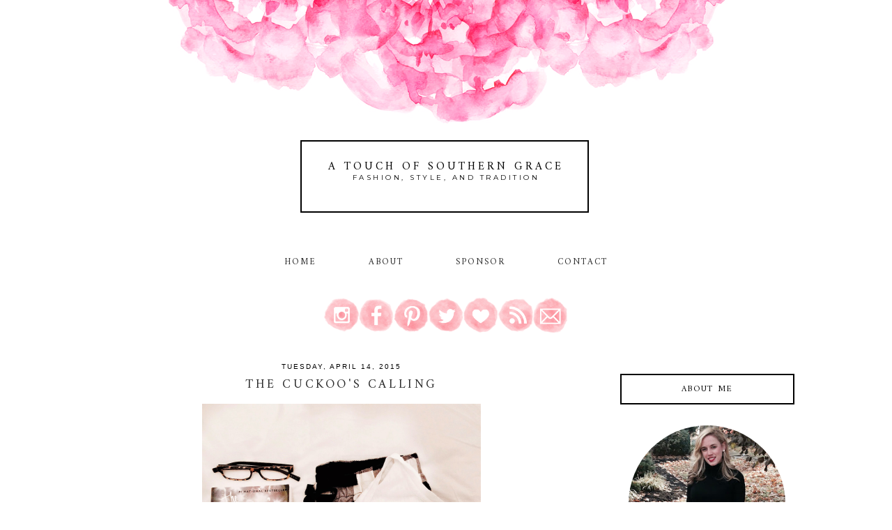

--- FILE ---
content_type: text/html; charset=UTF-8
request_url: http://www.atouchofsoutherngrace.com/2015/04/the-cuckoos-calling.html
body_size: 22441
content:
<!DOCTYPE html>
<html dir='ltr' xmlns='http://www.w3.org/1999/xhtml' xmlns:b='http://www.google.com/2005/gml/b' xmlns:data='http://www.google.com/2005/gml/data' xmlns:expr='http://www.google.com/2005/gml/expr'>
<head>
<link href='https://www.blogger.com/static/v1/widgets/2944754296-widget_css_bundle.css' rel='stylesheet' type='text/css'/>
<meta content='width=device-width, initial-scale=1.0' name='viewport'/>
<link href='http://fonts.googleapis.com/css?family=Montserrat|Playfair+Display:400,700|Playfair+Display+SC:400,700|Old+Standard+TT:400,700|Amiri:400,700' rel='stylesheet' type='text/css'/>
<title>A Touch of Southern Grace : The Cuckoo's Calling</title>
<style type='text/css'>@font-face{font-family:'Montserrat';font-style:normal;font-weight:400;font-display:swap;src:url(//fonts.gstatic.com/s/montserrat/v31/JTUHjIg1_i6t8kCHKm4532VJOt5-QNFgpCtr6Hw0aXp-p7K4KLjztg.woff2)format('woff2');unicode-range:U+0460-052F,U+1C80-1C8A,U+20B4,U+2DE0-2DFF,U+A640-A69F,U+FE2E-FE2F;}@font-face{font-family:'Montserrat';font-style:normal;font-weight:400;font-display:swap;src:url(//fonts.gstatic.com/s/montserrat/v31/JTUHjIg1_i6t8kCHKm4532VJOt5-QNFgpCtr6Hw9aXp-p7K4KLjztg.woff2)format('woff2');unicode-range:U+0301,U+0400-045F,U+0490-0491,U+04B0-04B1,U+2116;}@font-face{font-family:'Montserrat';font-style:normal;font-weight:400;font-display:swap;src:url(//fonts.gstatic.com/s/montserrat/v31/JTUHjIg1_i6t8kCHKm4532VJOt5-QNFgpCtr6Hw2aXp-p7K4KLjztg.woff2)format('woff2');unicode-range:U+0102-0103,U+0110-0111,U+0128-0129,U+0168-0169,U+01A0-01A1,U+01AF-01B0,U+0300-0301,U+0303-0304,U+0308-0309,U+0323,U+0329,U+1EA0-1EF9,U+20AB;}@font-face{font-family:'Montserrat';font-style:normal;font-weight:400;font-display:swap;src:url(//fonts.gstatic.com/s/montserrat/v31/JTUHjIg1_i6t8kCHKm4532VJOt5-QNFgpCtr6Hw3aXp-p7K4KLjztg.woff2)format('woff2');unicode-range:U+0100-02BA,U+02BD-02C5,U+02C7-02CC,U+02CE-02D7,U+02DD-02FF,U+0304,U+0308,U+0329,U+1D00-1DBF,U+1E00-1E9F,U+1EF2-1EFF,U+2020,U+20A0-20AB,U+20AD-20C0,U+2113,U+2C60-2C7F,U+A720-A7FF;}@font-face{font-family:'Montserrat';font-style:normal;font-weight:400;font-display:swap;src:url(//fonts.gstatic.com/s/montserrat/v31/JTUHjIg1_i6t8kCHKm4532VJOt5-QNFgpCtr6Hw5aXp-p7K4KLg.woff2)format('woff2');unicode-range:U+0000-00FF,U+0131,U+0152-0153,U+02BB-02BC,U+02C6,U+02DA,U+02DC,U+0304,U+0308,U+0329,U+2000-206F,U+20AC,U+2122,U+2191,U+2193,U+2212,U+2215,U+FEFF,U+FFFD;}@font-face{font-family:'Old Standard TT';font-style:normal;font-weight:400;font-display:swap;src:url(//fonts.gstatic.com/s/oldstandardtt/v22/MwQubh3o1vLImiwAVvYawgcf2eVep1q4ZnRSZ_QG.woff2)format('woff2');unicode-range:U+0460-052F,U+1C80-1C8A,U+20B4,U+2DE0-2DFF,U+A640-A69F,U+FE2E-FE2F;}@font-face{font-family:'Old Standard TT';font-style:normal;font-weight:400;font-display:swap;src:url(//fonts.gstatic.com/s/oldstandardtt/v22/MwQubh3o1vLImiwAVvYawgcf2eVerlq4ZnRSZ_QG.woff2)format('woff2');unicode-range:U+0301,U+0400-045F,U+0490-0491,U+04B0-04B1,U+2116;}@font-face{font-family:'Old Standard TT';font-style:normal;font-weight:400;font-display:swap;src:url(//fonts.gstatic.com/s/oldstandardtt/v22/MwQubh3o1vLImiwAVvYawgcf2eVepVq4ZnRSZ_QG.woff2)format('woff2');unicode-range:U+0102-0103,U+0110-0111,U+0128-0129,U+0168-0169,U+01A0-01A1,U+01AF-01B0,U+0300-0301,U+0303-0304,U+0308-0309,U+0323,U+0329,U+1EA0-1EF9,U+20AB;}@font-face{font-family:'Old Standard TT';font-style:normal;font-weight:400;font-display:swap;src:url(//fonts.gstatic.com/s/oldstandardtt/v22/MwQubh3o1vLImiwAVvYawgcf2eVepFq4ZnRSZ_QG.woff2)format('woff2');unicode-range:U+0100-02BA,U+02BD-02C5,U+02C7-02CC,U+02CE-02D7,U+02DD-02FF,U+0304,U+0308,U+0329,U+1D00-1DBF,U+1E00-1E9F,U+1EF2-1EFF,U+2020,U+20A0-20AB,U+20AD-20C0,U+2113,U+2C60-2C7F,U+A720-A7FF;}@font-face{font-family:'Old Standard TT';font-style:normal;font-weight:400;font-display:swap;src:url(//fonts.gstatic.com/s/oldstandardtt/v22/MwQubh3o1vLImiwAVvYawgcf2eVeqlq4ZnRSZw.woff2)format('woff2');unicode-range:U+0000-00FF,U+0131,U+0152-0153,U+02BB-02BC,U+02C6,U+02DA,U+02DC,U+0304,U+0308,U+0329,U+2000-206F,U+20AC,U+2122,U+2191,U+2193,U+2212,U+2215,U+FEFF,U+FFFD;}</style>
<style id='page-skin-1' type='text/css'><!--
/*
-----------------------------------------------
Name:         Seraphina Template
Designer:     Designer Blogs
URL:          www.designerblogs.com
----------------------------------------------- */
/* Variable definitions
====================
<Variable name="bgcolor" description="Page Background Color"
type="color" default="#fff">
<Variable name="datecolor" description="Post Date Color"
type="color" default="#fff">
<Variable name="textcolor" description="Text Color"
type="color" default="#333">
<Variable name="linkcolor" description="Link Color"
type="color" default="#58a">
<Variable name="pagetitlecolor" description="Blog Title Color"
type="color" default="#fff">
<Variable name="descriptioncolor" description="Blog Description Color"
type="color" default="#333">
<Variable name="titlecolor" description="Post Title Color"
type="color" default="#c60">
<Variable name="bordercolor" description="Border Color"
type="color" default="#ccc">
<Variable name="sidebarcolor" description="Sidebar Title Color"
type="color" default="#999">
<Variable name="sidebartextcolor" description="Sidebar Text Color"
type="color" default="#666">
<Variable name="visitedlinkcolor" description="Visited Link Color"
type="color" default="#999">
<Variable name="bodyfont" description="Text Font"
type="font" default="normal normal 100%  Century Gothic,Georgia, Georgia, Serif">
<Variable name="headerfont" description="Header Font"
type="font"
default="normal normal 78% Century Gothic, Georgia,Trebuchet,Arial,Verdana,Sans-serif">
<Variable name="pagetitlefont" description="Blog Title Font"
type="font"default="normal normal 200% Georgia, Serif">
<Variable name="descriptionfont" description="Blog Description Font"
type="font"
default="normal normal 78% Century Gothic, Trebuchet, Arial, Verdana, Sans-serif">
<Variable name="postfooterfont" description="Post Footer Font"
type="font"
default="normal normal 78% Century Gothic,Georgia, Trebuchet, Arial, Verdana, Sans-serif">
<Variable name="datefont" description="Date Font"
type="font"
default="normal normal 78% Century Gothic,Georgia, Trebuchet, Arial, Verdana, Sans-serif">
<Variable name="posttitlefont" description="Post Title Font"
type="font"
default="normal normal 78% Century Gothic,Georgia, Trebuchet, Arial, Verdana, Sans-serif">
<Variable name="sidebartextfont" description="Sidebar Text Font"
type="font"
default="normal normal 78%  Century Gothic,Georgia, Trebuchet, Arial, Verdana, Sans-serif">
<Variable name="sidebartitlefont" description="Sidebar Title Font"
type="font"
default="normal normal 78% Century Gothic,Georgia, Trebuchet, Arial, Verdana, Sans-serif">
<Variable name="startSide" description="Side where text starts in blog language"
type="automatic" default="left">
<Variable name="endSide" description="Side where text ends in blog language"
type="automatic" default="right">
*/
/* Use this with templates/template-twocol.html */
body {
background-image:url(https://blogger.googleusercontent.com/img/b/R29vZ2xl/AVvXsEjn1-XnJzKyL5S5YZVWK9jYL1KFPeV402CF2X5g8p9p3_G4CZcXD0fwx2YTEL4yPW4FE7E5m0WV0eHdnztqcUVeUWy5Pc-JoWhOC5x5kxXDfEq6cmJ5vupvQulL46EAnAykovGTesyg5JL1/s1600/seraphina-headertitlebg.png);background-position: center top; background-repeat:no-repeat;
margin:0;
color:#2a2a2a;
font:x-small Georgia Serif;
font-size/* */:/**/small;
font-size: /**/small;
text-align: center;
}
a:link {
color:#2a2a2a;
text-decoration:none;
}
a:visited {
color:#2a2a2a;
text-decoration:none;
}
a:hover {
color:#d54876;
text-decoration:none;
}
a img {
border-width:0;
}
#navbar-iframe {
display: none;
}
/* Header
-----------------------------------------------
*/
#header-wrapper {
background-image:url(https://blogger.googleusercontent.com/img/b/R29vZ2xl/AVvXsEilfldMkbDz0y4UJHILYhNidf2FXW9gGgflp5vbH7uWancULYzyt3wVID7XJrS1BJ4GrlSD8daR5npYn9Qy9nqSNrUSxgzSVjRtjZJWLVZ863i342jXBMakbnnyGmiULiGzLwHCXlxVBJ5V/s1600/seraphina-headertitle-blackborder.png);background-repeat:no-repeat;
width:1000px;
height: 300px;
margin: 5px 0px 60px 0px;
padding: 0px 0px 0px 0px;
border: 0px solid #000000;
}
#header-inner {
background-position: center;
margin-left: auto;
margin-right: auto;
}
#header {
margin: 0px;
border: 0px solid #2a2a2a;
text-align: center;
color:#000000;
background: none;
}
#header h1 {
margin:0px;
padding: 220px 0px 0px 0px;
line-height:0em;
text-align: center;;
max-width:1000px;
text-transform: uppercase;
letter-spacing:0.25em;
font:normal normal 16px 'Amiri', 'Old Standard TT', 'Playfair Display', Georgia, Times New Roman, Courier, FreeMono, monospace;
font-weight:400;
}
#header a {
color:#000000;
text-decoration:none;
}
#header a:hover {
color:#000000;
}
#header .description {
margin: -5px 0px 7px 0px;
padding: 0px 0px 0px 0px;
text-transform:uppercase;
letter-spacing:0.35em;
line-height: 0em;
text-align: center;
font:normal normal 10px 'Montserrat', Century Gothic, Times, FreeSerif, serif;
color:#000000;
font-weight:300;
border: 0px solid #000000;
}
#header img {
margin-left: 0px;
margin-right: 0px;
margin:0em 0 0em;
}
/* Outer-Wrapper
----------------------------------------------- */
#outer-wrapper {
background: none;
width: 1000px;
margin:0px auto;
padding: 0px 0px 0px 0px;
text-align:left;
font: normal normal 14px Century Gothic, Arial, Tahoma, Helvetica, FreeSans, sans-serif;
border: 0px solid #cab071;
}
#main-wrapper {
width: 700px;
margin:0em 0 00em;
border-right: 0px solid #d9d9d9;
float: left;
padding: 20px 0px 0px 0px;
background-color: #ffffff;
border: 0px solid #cab071;
word-wrap: break-word; /* fix for long text breaking sidebar float in IE */
overflow: hidden;         /* fix for long non-text content breaking IE sidebar float */
}
#sidebar-wrapper {
width: 250px;
margin:0em 0 0em;
float: right;
padding: 40px 0px 0px 0px;
background-color: #ffffff;
border: 0px solid #cab071;
word-wrap: break-word; /* fix for long text breaking sidebar float in IE */
overflow: hidden;          /* fix for long non-text content breaking IE sidebar float */
}
/* Horizontal Navigation Bar
----------------------------------------------- */
.PageList {
text-align:center !important;
margin: 0px 0px 40px 0px;
letter-spacing:0.15em;
width: 100%;
position: relative;
border-bottom: 0px solid #000000;
}
.PageList li {
display:inline !important; float:none !important;
padding: 3px 0px 3px 0px;
margin: 0px 0px 0px 0px;
text-decoration:none;
font: normal normal 90% 'amiri', 'montserrat', century gothic, sans-serif, century gothic, arial, sans-serif;
text-transform: uppercase;
font-weight: 200;
color:#2a2a2a;
}
.PageList li a, .PageList li a:visited, PageList li a:hover {
text-transform:uppercase;
text-decoration:none;
padding: 5px 0px 5px 0px;
margin: 0px 15px 0px 25px;
color:#2a2a2a;
}
.PageList li a:hover {
color:#d54876;
}
/* Headings
----------------------------------------------- */
h2 {
margin:1.5em 0 .75em;
font:normal normal 12px 'Amiri', 'Montserrat', Century Gothic;
line-height: 1.4em;
text-transform:uppercase;
letter-spacing:0em;
color:#000000;
font-weight: 100;
}
/* Posts
-----------------------------------------------
*/
h2.date-header {
margin:.5em 0 0.25em;
padding-bottom: 3px;
font: normal normal 10px Century Gothic, Arial, Tahoma, Helvetica, FreeSans, sans-serif;
color:#000000;
text-transform:uppercase;
letter-spacing:0.2em;
line-height: 1em;
text-align: center;
}
.post {
margin:0em 0 0em;
padding-bottom:3em;
}
.post h3 {
margin:.1em 0 .5em 0;
font:normal normal 18px 'Amiri', 'Montserrat', Century Gothic;
font-weight: 100;
text-transform: uppercase;
line-height:30px;
color:#2a2a2a;
letter-spacing:0.2em;
text-align: center;
}
.post h3 a, .post h3 a:visited, .post h3 strong {
display:block;
text-decoration:none;
color:#2a2a2a;
}
.post h3 strong, .post h3 a:hover {
color:$posttitlecolor;
}
.post-body {
margin:0 0 1.75em;
line-height:1.6em;
}
.post-body blockquote {
line-height:1.3em;
}
.post-footer {
margin: .75em 0;
color:#2a2a2a;
font: normal normal 100% 'amiri', 'montserrat', century gothic, sans-serif, century gothic, arial, sans-serif;
text-transform: uppercase;
letter-spacing:.1em;
line-height: 1.4em;
letter-spacing:0.1em;
text-align: center;
}
.comment-link {
margin-left:.6em;
}
.post img {
padding:3px;
border:0px solid #2a2a2a;
}
.post blockquote {
margin:1em 20px;
}
.post blockquote p {
margin:.75em 0;
}
/* Comments
----------------------------------------------- */
#comments h4 {
margin:1em 0;
font:normal normal 18px 'Amiri', 'Montserrat', Century Gothic;
line-height: 1.4em;
text-transform: uppercase;
letter-spacing:.1em;
color:#2a2a2a;
}
#comments-block {
margin:1em 0 1.5em;
line-height:1.6em;
}
#comments-block .comment-author {
margin:.5em 0;
}
#comments-block .comment-body {
margin:.25em 0 0;
}
#comments-block .comment-footer {
margin:-.25em 0 2em;
line-height: 1.4em;
text-transform:none;
letter-spacing:.1em;
}
#comments-block .comment-body p {
margin:0 0 .75em;
}
.deleted-comment {
font-style:italic;
color:gray;
}
#blog-pager-newer-link {
float: left;
}
#blog-pager-older-link {
float: right;
}
#blog-pager {
text-align: center;
}
.feed-links {
clear: both;
line-height: 2.5em;
}
/* Sidebar Content
----------------------------------------------- */
.sidebar {
color: #2a2a2a;
font:normal normal 12px Century Gothic, Arial, Tahoma, Helvetica, FreeSans, sans-serif;
line-height: 1.5em;
letter-spacing:0em;
}
.sidebar h2 {
background-image:url();background-position: center top; background-repeat:no-repeat;
margin: 0px 0px 20px 0px;
padding: 12px 0px 10px 0px;
line-height:1.5em;
text-transform: uppercase;
letter-spacing:0.15em;
text-align: center;
border: 2px solid #000000;
background-color: none;
}
.sidebar ul {
list-style:none;
margin:0 0 0;
padding:0 0 0;
}
.sidebar li {
margin:0;
padding-top:0;
padding-right:0;
padding-bottom:.25em;
padding-left:15px;
text-indent:0px;
line-height:1.5em;
}
.main .widget {
border-bottom:0px dotted #2a2a2a;
margin:0 0 1.5em;
padding:0 0 1.5em;
}
.sidebar .widget {
border-bottom:0px dotted #2a2a2a;
margin:0 0 1.5em;
padding:0 0 20px;
}
.main .Blog {
border-bottom-width: 0;
}
.BlogArchive #ArchiveList ul li {
background: none repeat scroll 0 0 rgba(0, 0, 0, 0);
border-width: 0;
list-style: none outside none;
margin: 0.25em 0;
padding-left: 15px;
text-indent: -15px;
font: normal normal 11px Century Gothic, Arial, Georgia, Times, serif;
text-align:center;
line-height: 1.5em;
text-transform: none;
font-weight:400;
font-size:12px;
}
/* Popular Posts
----------------------------------------------- */
.PopularPosts {
color:#2a2a2a;
font:normal normal 12px arial, tahoma, serif;
line-height:1.5em;
}
.popular-posts .item-thumbnail img {
display: block;
float: center;
margin-left: 0px;
margin-right: 0px;
padding:5px;
height:60px;
width:60px;
-webkit-border-radius: 60em;
-moz-border-radius: 60em;
border-radius: 60em;
margin-top:28px;
}
.item-title {
background:none;
color: #2a2a2a;
margin-bottom:10px;
text-align:left;
font: normal normal 12px 'amiri', 'montserrat', arial, sans-serif;
font-weight:normal;
text-transform:uppercase;
letter-spacing:.1em;
padding:5px;
}
.item-title a {
background:none;
color: #2a2a2a;
}
.item-title a:hover {
background:none;
color: #2a2a2a;
}
.PopularPosts .widget-content ul li {
font:normal normal 10px century gothic, arial, tahoma, serif;
border:none;
padding:5px;
text-transform: lowercase;
text-align: left;
background: none;
letter-spacing:0px;
line-height:1.3em;
}
/* Profile
----------------------------------------------- */
.profile-img {
display: block;
float: center;
height: 90%;
width: 90%;
-webkit-border-radius: 50em;
-moz-border-radius: 50em;
border-radius: 50em;
margin-bottom: 25px;
margin-top: 10px;
margin-left: 12px;
margin-right: 12px;
}
.profile-data {
margin:0;
text-transform:lowercase;
letter-spacing:.1em;
font-family: century gothic, arial, sans-serif;
font-size: 13px;
color: #2a2a2a;
line-height: 1.6em;
}
.profile-datablock {
margin:.5em 0 .5em;
text-align: center;
}
.profile-textblock {
margin: .5em 0;
line-height: 1.6em;
}
.profile-link {
text-transform:lowercase;
letter-spacing:.1em;
font-family: century gothic, arial, sans-serif;
font-size: 10px;
color: #2a2a2a;
line-height: 1.6em;
display:block;
text-align:center;
}
.profile-name-link {
background-image:none !important;
padding-left:0px;
display:none;
}
/* Search and Follow
----------------------------------------------- */
.FollowByEmail input[type="text"] {
}
.widget.CustomSearch .widget-content, .widget.FollowByEmail .widget-content {
width:100%;
}
.widget .gsc-search-box table {
}
.widget form table {
height: 38px;
border-top: 1px solid #eee;
border-bottom: 1px solid #eee;
margin: 0 auto;
height:38px;
}
.widget .gsc-search-box input[type="submit"]{
width:35px;
height:35px;
top:-3px;
background: url(https://blogger.googleusercontent.com/img/b/R29vZ2xl/AVvXsEiQM59hx0ypMoHEtuxpuyMwwqd36cZ3QJgp0lvOd7XD-HJ_1XaU55cLi72g-fGLAAw9HSd9vKiNcqnDmPFBesn6eN79xOP-_5cDrFKFzYa3jB_Ev77Two4COkq_M4FBIB2TLmY8eG3VI4U/s1600/search.png) center no-repeat !important;
padding-left: 0px;
}
table.gsc-search-box td.gsc-input {
padding-right: 0px !important;
}
.widget input[type="text"]:focus{
outline: none;
}
.widget input[type="submit"], .FollowByEmail .follow-by-email-inner .follow-by-email-submit input[type="submit"] {
background: url(https://blogger.googleusercontent.com/img/b/R29vZ2xl/AVvXsEhOOtQrhItjVbBVuM2iPVeK6ZGkb1zrnGfEdF0K3G5FmFMmd_99q_rkDn2vaP7ZuO2An6-CcqZwsioYNDrbkgVLgMdJB-8QS1nwghCtNQa5KflsJEmonoK1-sFQDRf48Sv59qKGbdJe1Dg/s1600/follow.png) center no-repeat !important;
border:none !important;
border-radius: 0 !important;
-webkit-appearance: none;
width: 55px !important;
height: 36px !important;
color:white !important;
font-size:27px !important;
cursor:pointer ;
font-weight:normal;
margin-left:0px !important;
text-align: left;
padding-left: 0px;
overflow:hidden;
text-indent: 200px;
white-space: nowrap;
}
.widget input[type="text"] {
border: none !important;
padding:3px 0px;
width:100%;
height: 19px !important;
font-size:13px !important;
-webkit-appearance: none;
border-radius:0;
-webkit-border-radius:0px;
text-align: left;
margin-top:0px;
margin-left:24px;
background: none;
font: normal normal 12px Arial, Georgia, Times, serif;
color:#444444;
letter-spacing: 0px;
}
.widget form table.gsc-branding {
display:none;
}
tr, table, form {
position: relative;
}
.gsc-search-box tr {
display:block;
}
.mobile .gsc-clear-button{
background:none;
}
/* Footer
----------------------------------------------- */
#footer {
width:100%;
clear:both;
margin:0 auto;
padding-top:15px;
line-height: 1.6em;
text-transform:uppercase;
letter-spacing:.1em;
text-align: center;
}
/* Mobile
----------------------------------------------- */
/* CSS for Tablets: Landscape ------------------------*/
@media only screen and (max-width: 1024px) {
#outer-wrapper {
width: 100%;
margin: 0px auto;
padding: 0px;
}
#header-wrapper {
height: 23.5em;
width: 100%;
border: 0px solid #a1a1a1;
}
#header {
width: 100%;
}
#header h1 {
height: auto;
width: 100%;
margin: 0em 0em 0em 0em;
border: 0px solid #eeeeee;
}
#header .description {
border: 0px solid #ababab;
margin: -0.75em 0em 0em 0em;
}
#main-wrapper {
padding: 2% 0% 0% 1%;
margin: 0%;
width: 70%;
border: 0px solid #000000;
}
#sidebar-wrapper {
padding: 5% 1% 0% 0%;
margin: 0%;
width: 25%;
border: 0px solid #000000;
}
.PageList {
width: 100%;
}
.post img {
height: 100%;
width: 100%;
}
.profile-img {
float: center;
}
}
/* CSS for Tablets: Portrait ------------------------*/
@media only screen and (max-width: 768px) {
#outer-wrapper {
width: 100%;
margin: 0px auto;
padding: 0px;
}
#header-wrapper {
background-image:url(https://blogger.googleusercontent.com/img/b/R29vZ2xl/AVvXsEilfldMkbDz0y4UJHILYhNidf2FXW9gGgflp5vbH7uWancULYzyt3wVID7XJrS1BJ4GrlSD8daR5npYn9Qy9nqSNrUSxgzSVjRtjZJWLVZ863i342jXBMakbnnyGmiULiGzLwHCXlxVBJ5V/s1600/seraphina-headertitle-blackborder.png); background-position: center top; background-repeat:no-repeat;
height: 23.5em;
width: 100%;
border: 0px solid #000000;
}
#header {
width: 100%;
}
#header-inner {
width: 100%;
}
#header h1 {
height: auto;
width: 100%;
}
#header .description {
border: 0px solid #000000;
margin: -0.75em 0em 0em 0em;
}
#main-wrapper {
padding: 0%;
margin: 2% 3% 0% 3%;
width: 94%;
}
#sidebar-wrapper {
padding: 0%;
margin: 0% 13% 0% 13%;
width: 74%;
}
.PageList {
margin: 0% 0% 5% 0%;
}
.PageList li {
}
.PageList li a, .PageList li a:visited, PageList li a:hover {
}
.post img {
height: 100%;
width: 100%;
}
.profile {
text-align: center;
}
.profile-img {
float: center;
height: 50%;
width: 50%;
margin: 1% 25% 4% 25%;
padding: 0px;
}
}
/* CSS for Small Tablets ------------------------*/
@media only screen and (max-width: 480px) {
#header-wrapper {
background-image:url(https://blogger.googleusercontent.com/img/b/R29vZ2xl/AVvXsEilfldMkbDz0y4UJHILYhNidf2FXW9gGgflp5vbH7uWancULYzyt3wVID7XJrS1BJ4GrlSD8daR5npYn9Qy9nqSNrUSxgzSVjRtjZJWLVZ863i342jXBMakbnnyGmiULiGzLwHCXlxVBJ5V/s900/seraphina-headertitle-blackborder.png); background-position: center top; background-repeat:no-repeat;
height: 21.5em;
width: 100%;
margin-top: 2.2em;
border: 0px solid #a1a1a1;
}
#header h1 {
height: auto;
width: 100%;
padding-top: 10.45em;
font-size: 1.5em;
}
#header .description {
height: auto;
width: 100%;
margin: -0.75em 0em 0em 0em;
font-size: 0.6em;
}
#main-wrapper {
padding: 0%;
margin: 0% 3% 0% 3%;
width: 94%;
}
#sidebar-wrapper {
padding: 0%;
margin: 0% 10% 0% 10%;
width: 80%;
}
.PageList {
margin: 0% 0% 10% 0%;
}
.PageList li a, .PageList li a:visited, PageList li a:hover {
margin: 0% 0% 0% 0%;
}
.post img {
height: 100%;
width: 100%;
padding: 0.2em;
}
.profile-img {
float: center;
height: 70%;
width: 70%;
margin: 1% 15% 7% 15%;
padding: 0px;
}
}
/* CSS for Mobiles ------------------------*/
@media only screen and (max-width: 320px) {
#header-wrapper {
background-image:url();background-repeat:no-repeat;
height: 17.75em;
width: 100%;
border: 0px solid #000000;
}
#header h1 {
padding: 65% 0% 0% 0%;
font-size: 1.5em;
border: 0px solid #000000;
}
#header .description {
margin: -0.25em 0em 0em 0em;
font-size: 0.7em;
}
#main-wrapper {
margin: 0%;
padding: 0% 3% 0% 3%;
width: 94%;
}
#sidebar-wrapper {
margin: 0%;
padding: 0% 10% 0% 10%;
width: 80%;
}
.PageList {
margin: 10% 0% 15% 0%;
padding: 10% 0% 5% 0%;
background: #ffffff;
}
.PageList li {
display: block !important;
}
.PageList li:after{
content: "";
display: none;
margin-left: 0px;
color: #000;
}
.PageList li:last-child:after{
display: none;
}
.post img {
height: 100%;
width: 100%;
}
.profile-img {
float: center;
height: 90%;
width: 90%;
margin: 0% 5% 10% 5%;
padding: 0px;
}
}
/* CSS for Small Mobiles ------------------------*/
@media only screen and (max-width: 240px) {
#header-wrapper {
background-image:url();background-repeat:no-repeat;
height: 13.5em;
width: 100%;
}
#header h1 {
font-size: 1.25em;
margin: 0% 0% 0% 0%;
padding: 80% 0% 0% 0%;
border: 0px solid #000000;
}
#header .description {
font-size: 0.65em;
margin: 0em 0em 0em 0em;
border: 0px solid #000000;
}
.PageList {
margin: 20% 0% 20% 0%;
}
.PageList li a {
}
.post img {
height: 100%;
width: 100%;
}
.profile-img {
float: center;
height: 94%;
width: 94%;
margin: 0% 3% 15% 3%;
padding: 0px;
}
}

--></style>
<link href='https://www.blogger.com/dyn-css/authorization.css?targetBlogID=4787872859759303408&amp;zx=396f0955-7025-4d92-b663-f9d6fadd0e55' media='none' onload='if(media!=&#39;all&#39;)media=&#39;all&#39;' rel='stylesheet'/><noscript><link href='https://www.blogger.com/dyn-css/authorization.css?targetBlogID=4787872859759303408&amp;zx=396f0955-7025-4d92-b663-f9d6fadd0e55' rel='stylesheet'/></noscript>
<meta name='google-adsense-platform-account' content='ca-host-pub-1556223355139109'/>
<meta name='google-adsense-platform-domain' content='blogspot.com'/>

<!-- data-ad-client=ca-pub-3250986930615472 -->

</head>
<body class='loading'>
<div class='navbar section' id='navbar'><div class='widget Navbar' data-version='1' id='Navbar1'><script type="text/javascript">
    function setAttributeOnload(object, attribute, val) {
      if(window.addEventListener) {
        window.addEventListener('load',
          function(){ object[attribute] = val; }, false);
      } else {
        window.attachEvent('onload', function(){ object[attribute] = val; });
      }
    }
  </script>
<div id="navbar-iframe-container"></div>
<script type="text/javascript" src="https://apis.google.com/js/platform.js"></script>
<script type="text/javascript">
      gapi.load("gapi.iframes:gapi.iframes.style.bubble", function() {
        if (gapi.iframes && gapi.iframes.getContext) {
          gapi.iframes.getContext().openChild({
              url: 'https://www.blogger.com/navbar/4787872859759303408?po\x3d3427583269642851585\x26origin\x3dhttp://www.atouchofsoutherngrace.com',
              where: document.getElementById("navbar-iframe-container"),
              id: "navbar-iframe"
          });
        }
      });
    </script><script type="text/javascript">
(function() {
var script = document.createElement('script');
script.type = 'text/javascript';
script.src = '//pagead2.googlesyndication.com/pagead/js/google_top_exp.js';
var head = document.getElementsByTagName('head')[0];
if (head) {
head.appendChild(script);
}})();
</script>
</div></div>
<div id='outer-wrapper'><div id='wrap2'>
<!-- skip links for text browsers -->
<span id='skiplinks' style='display:none;'>
<a href='#main'>skip to main </a> |
        <a href='#sidebar'>skip to sidebar</a>
</span>
<div id='header-wrapper'>
<div class='header section' id='header'><div class='widget Header' data-version='1' id='Header1'>
<div id='header-inner'>
<div class='titlewrapper'>
<h1 class='title'>
<a href='http://www.atouchofsoutherngrace.com/'>A Touch of Southern Grace </a>
</h1>
</div>
<div class='descriptionwrapper'>
<p class='description'><span>Fashion, Style, and Tradition </span></p>
</div>
</div>
</div></div>
</div>
<div id='content-wrapper'>
<div id='crosscol-wrapper' style='text-align:center'>
<div class='crosscol section' id='crosscol'><div class='widget PageList' data-version='1' id='PageList1'>
<h2>Pages</h2>
<div class='widget-content'>
<ul>
<li><a href='http://www.atouchofsoutherngrace.com/'>Home</a></li>
<li><a href='http://www.atouchofsoutherngrace.com/p/about.html'>About </a></li>
<li><a href='http://www.atouchofsoutherngrace.com/p/sponsor.html'>Sponsor</a></li>
<li><a href='http://www.atouchofsoutherngrace.com/p/contact_23.html'>Contact</a></li>
</ul>
<div class='clear'></div>
</div>
</div><div class='widget HTML' data-version='1' id='HTML7'>
<div class='widget-content'>
<div class="separator" style="clear: both; text-align: center;">
<a href="https://www.instagram.com/atouchofsoutherngrace/" target="_blank"><img border="0" data-original-height="50" data-original-width="50" src="https://blogger.googleusercontent.com/img/b/R29vZ2xl/AVvXsEjxPRcnOOw6RabBilHGXVgA2PfC-3vhS8PddIPGINTHHrvTiSD_pfkXJxiY1SJKuFWWRsf4WZz1jGbrbvrtrRnz1A69960R10QEEOu6Cu_9DqSwXQ6Bxtzmia4tT10UP4sL_PZSRFmIkz8/s1600/instagram1.png" /></a><a href="https://www.facebook.com/ATouchOfSouthernGrace?skip_nax_wizard=true" target="_blank"><img border="0" data-original-height="50" data-original-width="50" src="https://blogger.googleusercontent.com/img/b/R29vZ2xl/AVvXsEg18Fb36MpAfeU0zdTtGbC2HGgvTvdCd3VCiKtotCDf7ecS-h69iKP_KoON6mL7L8jRr6GWM9sxVcZ4oc-MlgvxaGFBs0kAxVAlR_YMv2pHEHAhpN7AYTfzHRD0bhC66Vd7kW1d_7qpnUQ/s1600/facebook1.png" /></a><a href="https://www.pinterest.com/atouchofsgrace/" target="_blank"><img border="0" data-original-height="50" data-original-width="50" src="https://blogger.googleusercontent.com/img/b/R29vZ2xl/AVvXsEifuN-8Xxq4Ki4lO1jP0DRpnQM8hxXyortVRGarHkcE8mwCEUCbauYMfSKKFYYVGRjXw7FXFRNQpPkLsTjy3TqKZTEK7cNMg4kPDymfcMZMwXSImWaLcj7B-oSvq93n55hjP92N0sB_mBk/s1600/pinterest1.png" /></a><a href="https://twitter.com/ATouchofSGrace" target="_blank"><img border="0" data-original-height="50" data-original-width="50" src="https://blogger.googleusercontent.com/img/b/R29vZ2xl/AVvXsEi67rEAQrrLTvAXtzX3NuxdlsHzUfCykK6LxaV9RimQzl7o_-PASGoygfubQMdKTw70ke7sUbAoXTsHFP1YFTl_Fi-5ZPSL2QGxJqrjUDy6pB5-CvfQAr1S496vOqPjimHvrHJIvIkXJh0/s1600/twitter1.png" /></a><a href="https://www.bloglovin.com/blogs/a-touch-southern-grace-4581009" target="_blank"><img border="0" data-original-height="50" data-original-width="50" src="https://blogger.googleusercontent.com/img/b/R29vZ2xl/AVvXsEjOdOTgN0iJYnnV16n1N81TGenpB-bXN5YU9FlJA2mKo9F1MUdF2dpbGECGGDvWJHgi-AP9YRsfaM19XH8ctNSDnQE_96Gj7EWjY2jTveshgfKsLNmHsLhQQ11vmAIzVIxf_5qbfyPbZWE/s1600/bloglovin1.png" /></a><a href="https://www.blogger.com/%3Ca%20href=%22http://feeds.feedburner.com/ATouchOfSouthernGrace%22%3ESUBSCRIBE%3C/a%3E" target="_blank"><img border="0" data-original-height="50" data-original-width="50" src="https://blogger.googleusercontent.com/img/b/R29vZ2xl/AVvXsEjI6QG-IgdARdUyG1UWN8LTRNernL3Nsowv7zTHR3pxeGGoNF9u29f9WdGkD-mC1pE7atqN9rFXdGdpb_Fu-pt35iGBKXtT-Lqr29aj5-X7nF_J0QaznnKeWTHCWaxh_b-go5EjHOehAk4/s1600/RSS1.png" /></a><a href="mailto:atouchofsoutherngrace@gmail.com" target="_blank"><img border="0" data-original-height="50" data-original-width="50" src="https://blogger.googleusercontent.com/img/b/R29vZ2xl/AVvXsEiVLfPz-Jik0sijTJHC_Pw35WOfba5lL5uDuILQCEimWgrgNC65DOl3P0JgCQkcsgXV_R1D826djznRGRlDV74oWH8IE9sbLgFwA0mb9gRxZz-iGYZIn7_QFrk_JBzkqnMhWh3YO-DrI48/s1600/email1.png" /></a></div>
<div class="separator" style="clear: both; text-align: left;">
<br /></div>
</div>
<div class='clear'></div>
</div></div>
</div>
<div id='main-wrapper'>
<div class='main section' id='main'><div class='widget Blog' data-version='1' id='Blog1'>
<div class='blog-posts hfeed'>
<!--Can't find substitution for tag [defaultAdStart]-->

          <div class="date-outer">
        
<h2 class='date-header'><span>Tuesday, April 14, 2015</span></h2>

          <div class="date-posts">
        
<div class='post-outer'>
<div class='post hentry uncustomized-post-template' itemprop='blogPost' itemscope='itemscope' itemtype='http://schema.org/BlogPosting'>
<meta content='https://blogger.googleusercontent.com/img/b/R29vZ2xl/AVvXsEjsRhrXqRVBo7gcNgIxjq0nupfooglQTI0rsPFNxhCtaUirpDbOlFqZ7eG0sDPL8951gn0CRKtEYlG-Yt4cp22F_llcpXBiOWo4OotYCIQQUCvYTRSHGhqrHXYg4qb5hqStQ8BHeNg2HrqS/s1600/The+Cuckoo&#39;s%2BCalling.jpg' itemprop='image_url'/>
<meta content='4787872859759303408' itemprop='blogId'/>
<meta content='3427583269642851585' itemprop='postId'/>
<a name='3427583269642851585'></a>
<h3 class='post-title entry-title' itemprop='name'>
The Cuckoo's Calling
</h3>
<div class='post-header'>
<div class='post-header-line-1'></div>
</div>
<div class='post-body entry-content' id='post-body-3427583269642851585' itemprop='description articleBody'>
<div style="text-align: center;">
<!--[if gte mso 9]><xml>
 <o:DocumentProperties>
  <o:Template>Normal.dotm</o:Template>
  <o:Revision>0</o:Revision>
  <o:TotalTime>0</o:TotalTime>
  <o:Pages>1</o:Pages>
  <o:Words>3</o:Words>
  <o:Characters>18</o:Characters>
  <o:Company>The Ensworth School</o:Company>
  <o:Lines>1</o:Lines>
  <o:Paragraphs>1</o:Paragraphs>
  <o:CharactersWithSpaces>22</o:CharactersWithSpaces>
  <o:Version>12.0</o:Version>
 </o:DocumentProperties>
 <o:OfficeDocumentSettings>
  <o:AllowPNG/>
 </o:OfficeDocumentSettings>
</xml><![endif]--><!--[if gte mso 9]><xml>
 <w:WordDocument>
  <w:Zoom>0</w:Zoom>
  <w:TrackMoves>false</w:TrackMoves>
  <w:TrackFormatting/>
  <w:PunctuationKerning/>
  <w:DrawingGridHorizontalSpacing>18 pt</w:DrawingGridHorizontalSpacing>
  <w:DrawingGridVerticalSpacing>18 pt</w:DrawingGridVerticalSpacing>
  <w:DisplayHorizontalDrawingGridEvery>0</w:DisplayHorizontalDrawingGridEvery>
  <w:DisplayVerticalDrawingGridEvery>0</w:DisplayVerticalDrawingGridEvery>
  <w:ValidateAgainstSchemas/>
  <w:SaveIfXMLInvalid>false</w:SaveIfXMLInvalid>
  <w:IgnoreMixedContent>false</w:IgnoreMixedContent>
  <w:AlwaysShowPlaceholderText>false</w:AlwaysShowPlaceholderText>
  <w:Compatibility>
   <w:BreakWrappedTables/>
   <w:DontGrowAutofit/>
   <w:DontAutofitConstrainedTables/>
   <w:DontVertAlignInTxbx/>
  </w:Compatibility>
 </w:WordDocument>
</xml><![endif]--><!--[if gte mso 9]><xml>
 <w:LatentStyles DefLockedState="false" LatentStyleCount="276">
 </w:LatentStyles>
</xml><![endif]-->

<!--[if gte mso 10]>
<style>
 /* Style Definitions */
table.MsoNormalTable
 {mso-style-name:"Table Normal";
 mso-tstyle-rowband-size:0;
 mso-tstyle-colband-size:0;
 mso-style-noshow:yes;
 mso-style-parent:"";
 mso-padding-alt:0in 5.4pt 0in 5.4pt;
 mso-para-margin:0in;
 mso-para-margin-bottom:.0001pt;
 mso-pagination:widow-orphan;
 font-size:12.0pt;
 font-family:"Times New Roman";
 mso-ascii-font-family:Cambria;
 mso-ascii-theme-font:minor-latin;
 mso-fareast-font-family:"Times New Roman";
 mso-fareast-theme-font:minor-fareast;
 mso-hansi-font-family:Cambria;
 mso-hansi-theme-font:minor-latin;}
</style>
<![endif]-->



<!--StartFragment-->



<!--EndFragment--></div>
<div align="center" class="MsoNormal" style="mso-layout-grid-align: none; mso-pagination: none; text-align: center; text-autospace: none;">
<a href="https://blogger.googleusercontent.com/img/b/R29vZ2xl/AVvXsEjsRhrXqRVBo7gcNgIxjq0nupfooglQTI0rsPFNxhCtaUirpDbOlFqZ7eG0sDPL8951gn0CRKtEYlG-Yt4cp22F_llcpXBiOWo4OotYCIQQUCvYTRSHGhqrHXYg4qb5hqStQ8BHeNg2HrqS/s1600/The+Cuckoo&#39;s%2BCalling.jpg" imageanchor="1" style="margin-left: 1em; margin-right: 1em;"><img border="0" height="400" src="https://blogger.googleusercontent.com/img/b/R29vZ2xl/AVvXsEjsRhrXqRVBo7gcNgIxjq0nupfooglQTI0rsPFNxhCtaUirpDbOlFqZ7eG0sDPL8951gn0CRKtEYlG-Yt4cp22F_llcpXBiOWo4OotYCIQQUCvYTRSHGhqrHXYg4qb5hqStQ8BHeNg2HrqS/s1600/The+Cuckoo&#39;s%2BCalling.jpg" width="400" /></a></div>
<div class="MsoNormal">
<span style="color: #5d929c; font-family: &quot;harrington&quot;; font-size: 14.0pt;">I picked
up a copy of <a href="http://www.amazon.com/The-Cuckoos-Calling-Cormoran-Strike/dp/0316206857" target="_blank"><i>The Cuckoo&#8217;s Calling</i> </a>back in January {believe it or not} started
reading it, got side tracked, started reading a few other books, and just got
around to reading and finishing the book last week. Let me tell you, it is a
good read; I cannot believe I have had <i>The Cuckoo&#8217;s Calling</i> since January and
just got around to reading it last week. <o:p></o:p></span></div>
<div class="MsoNormal">
<br /></div>
<div class="MsoNormal">
<span style="color: #5d929c; font-family: &quot;harrington&quot;; font-size: 14.0pt;">I can
usually predict the outcome of a book pretty early on. I have been on the
search for a book that has a few loops in it so the plot twist is not too easy
to predict &#8211; I usually figure out the twist about 50 &#8211; 100 pages in, there were
a little less than a 100 pages left in <i><a href="http://www.amazon.com/The-Cuckoos-Calling-Cormoran-Strike/dp/0316206857" target="_blank">The Cuckoo&#8217;s Calling</a></i> before I finally
figured out the twist. <o:p></o:p></span></div>
<div class="MsoNormal">
<br /></div>
<div class="MsoNormal">
<span style="color: #5d929c; font-family: &quot;harrington&quot;; font-size: 14.0pt;"><i><a href="http://www.amazon.com/The-Cuckoos-Calling-Cormoran-Strike/dp/0316206857" target="_blank">TheCuckoo&#8217;s Calling</a></i> by Robert Galbraith {aka J.K. Rowling} is the first in the
series about a detective, Cormoran Strike; I fully intend to pick up the next
book in the series, <i><a href="http://www.amazon.com/Silkworm-Cormoran-Strike-Novel/dp/0316206873/ref=sr_1_1?s=books&amp;ie=UTF8&amp;qid=1428991725&amp;sr=1-1&amp;keywords=silkworm" target="_blank">The Silkworm</a></i>, ASAP! Strike is not your typical run of the mill
private investigator. He fought in Afghanistan, lost his leg to a land mine,
and is just barely scraping by. He currently has to resort to living in his
office after his break up with his longtime girlfriend. Oh, did I mention that
Strike is related to a rock star and just happens to know his next clients
family from many, many years ago. <o:p></o:p></span></div>
<div class="MsoNormal">
<br /></div>
<div class="MsoNormal">
<span style="color: #5d929c; font-family: &quot;harrington&quot;; font-size: 14.0pt;"><span style="mso-spacerun: yes;">&nbsp;</span>John Bristow, the distraught brother of
the super model Lula {also known as Cuckoo} hires Strike to investigate the
death of his sister. Lula was sadly seen falling from her balcony window by a
couple people. Strike sets out to prove wheatear Lula&#8217;s death was a suicide {as
the police have ruled it} or if it was a murder. <o:p></o:p></span></div>
<div class="MsoNormal">
<br /></div>
<div class="separator" style="clear: both; text-align: left;">
<!--[if gte mso 9]><xml>
 <o:DocumentProperties>
  <o:Template>Normal.dotm</o:Template>
  <o:Revision>0</o:Revision>
  <o:TotalTime>0</o:TotalTime>
  <o:Pages>1</o:Pages>
  <o:Words>287</o:Words>
  <o:Characters>1639</o:Characters>
  <o:Company>The Ensworth School</o:Company>
  <o:Lines>13</o:Lines>
  <o:Paragraphs>3</o:Paragraphs>
  <o:CharactersWithSpaces>2012</o:CharactersWithSpaces>
  <o:Version>12.0</o:Version>
 </o:DocumentProperties>
 <o:OfficeDocumentSettings>
  <o:AllowPNG/>
 </o:OfficeDocumentSettings>
</xml><![endif]--><!--[if gte mso 9]><xml>
 <w:WordDocument>
  <w:Zoom>0</w:Zoom>
  <w:TrackMoves>false</w:TrackMoves>
  <w:TrackFormatting/>
  <w:PunctuationKerning/>
  <w:DrawingGridHorizontalSpacing>18 pt</w:DrawingGridHorizontalSpacing>
  <w:DrawingGridVerticalSpacing>18 pt</w:DrawingGridVerticalSpacing>
  <w:DisplayHorizontalDrawingGridEvery>0</w:DisplayHorizontalDrawingGridEvery>
  <w:DisplayVerticalDrawingGridEvery>0</w:DisplayVerticalDrawingGridEvery>
  <w:ValidateAgainstSchemas/>
  <w:SaveIfXMLInvalid>false</w:SaveIfXMLInvalid>
  <w:IgnoreMixedContent>false</w:IgnoreMixedContent>
  <w:AlwaysShowPlaceholderText>false</w:AlwaysShowPlaceholderText>
  <w:Compatibility>
   <w:BreakWrappedTables/>
   <w:DontGrowAutofit/>
   <w:DontAutofitConstrainedTables/>
   <w:DontVertAlignInTxbx/>
  </w:Compatibility>
 </w:WordDocument>
</xml><![endif]--><!--[if gte mso 9]><xml>
 <w:LatentStyles DefLockedState="false" LatentStyleCount="276">
 </w:LatentStyles>
</xml><![endif]-->

<!--[if gte mso 10]>
<style>
 /* Style Definitions */
table.MsoNormalTable
 {mso-style-name:"Table Normal";
 mso-tstyle-rowband-size:0;
 mso-tstyle-colband-size:0;
 mso-style-noshow:yes;
 mso-style-parent:"";
 mso-padding-alt:0in 5.4pt 0in 5.4pt;
 mso-para-margin:0in;
 mso-para-margin-bottom:.0001pt;
 mso-pagination:widow-orphan;
 font-size:12.0pt;
 font-family:"Times New Roman";
 mso-ascii-font-family:Cambria;
 mso-ascii-theme-font:minor-latin;
 mso-fareast-font-family:"Times New Roman";
 mso-fareast-theme-font:minor-fareast;
 mso-hansi-font-family:Cambria;
 mso-hansi-theme-font:minor-latin;}
</style>
<![endif]-->



<!--StartFragment-->



















<!--EndFragment--></div>
<div class="MsoNormal">
<span style="color: #5d929c; font-family: &quot;harrington&quot;; font-size: 14.0pt;">Keep in
mind that J.K. Rowling may have written <a href="http://www.amazon.com/The-Cuckoos-Calling-Cormoran-Strike/dp/0316206857" target="_blank"><i>The Cuckoo&#8217;s Calling</i></a>, but it is no
Harry Potter. Then again can you really compare a book series about witchcraft
and wizards to a murder mysteries type book series&#8230; <i>The Cuckoo&#8217;s Calling</i> is an
entertaining read, and one that will keep you up till the early hours of the
morning. Needless to say, it is not an easy book to put down. <span style="mso-spacerun: yes;">&nbsp;</span><o:p></o:p></span></div>
<div style='clear: both;'></div>
</div>
<div class='post-footer'>
<div class='post-footer-line post-footer-line-1'>
<span class='post-author vcard'>
Posted by
<span class='fn' itemprop='author' itemscope='itemscope' itemtype='http://schema.org/Person'>
<meta content='https://www.blogger.com/profile/12119338555778267034' itemprop='url'/>
<a class='g-profile' href='https://www.blogger.com/profile/12119338555778267034' rel='author' title='author profile'>
<span itemprop='name'>Lauren</span>
</a>
</span>
</span>
<span class='post-timestamp'>
</span>
<span class='reaction-buttons'>
</span>
<span class='star-ratings'>
</span>
<span class='post-comment-link'>
</span>
<span class='post-backlinks post-comment-link'>
</span>
<span class='post-icons'>
<span class='item-control blog-admin pid-1470135071'>
<a href='https://www.blogger.com/post-edit.g?blogID=4787872859759303408&postID=3427583269642851585&from=pencil' title='Edit Post'>
<img alt='' class='icon-action' height='18' src='http://img2.blogblog.com/img/icon18_edit_allbkg.gif' width='18'/>
</a>
</span>
</span>
<div class='post-share-buttons goog-inline-block'>
<a class='goog-inline-block share-button sb-email' href='https://www.blogger.com/share-post.g?blogID=4787872859759303408&postID=3427583269642851585&target=email' target='_blank' title='Email This'><span class='share-button-link-text'>Email This</span></a><a class='goog-inline-block share-button sb-blog' href='https://www.blogger.com/share-post.g?blogID=4787872859759303408&postID=3427583269642851585&target=blog' onclick='window.open(this.href, "_blank", "height=270,width=475"); return false;' target='_blank' title='BlogThis!'><span class='share-button-link-text'>BlogThis!</span></a><a class='goog-inline-block share-button sb-twitter' href='https://www.blogger.com/share-post.g?blogID=4787872859759303408&postID=3427583269642851585&target=twitter' target='_blank' title='Share to X'><span class='share-button-link-text'>Share to X</span></a><a class='goog-inline-block share-button sb-facebook' href='https://www.blogger.com/share-post.g?blogID=4787872859759303408&postID=3427583269642851585&target=facebook' onclick='window.open(this.href, "_blank", "height=430,width=640"); return false;' target='_blank' title='Share to Facebook'><span class='share-button-link-text'>Share to Facebook</span></a><a class='goog-inline-block share-button sb-pinterest' href='https://www.blogger.com/share-post.g?blogID=4787872859759303408&postID=3427583269642851585&target=pinterest' target='_blank' title='Share to Pinterest'><span class='share-button-link-text'>Share to Pinterest</span></a>
</div>
</div>
<div class='post-footer-line post-footer-line-2'>
<span class='post-labels'>
</span>
</div>
<div class='post-footer-line post-footer-line-3'>
<span class='post-location'>
</span>
</div>
</div>
</div>
<div class='comments' id='comments'>
<a name='comments'></a>
<h4>14 comments:</h4>
<div class='comments-content'>
<script async='async' src='' type='text/javascript'></script>
<script type='text/javascript'>
    (function() {
      var items = null;
      var msgs = null;
      var config = {};

// <![CDATA[
      var cursor = null;
      if (items && items.length > 0) {
        cursor = parseInt(items[items.length - 1].timestamp) + 1;
      }

      var bodyFromEntry = function(entry) {
        if (entry.gd$extendedProperty) {
          for (var k in entry.gd$extendedProperty) {
            if (entry.gd$extendedProperty[k].name == 'blogger.contentRemoved') {
              return '<span class="deleted-comment">' + entry.content.$t + '</span>';
            }
          }
        }
        return entry.content.$t;
      }

      var parse = function(data) {
        cursor = null;
        var comments = [];
        if (data && data.feed && data.feed.entry) {
          for (var i = 0, entry; entry = data.feed.entry[i]; i++) {
            var comment = {};
            // comment ID, parsed out of the original id format
            var id = /blog-(\d+).post-(\d+)/.exec(entry.id.$t);
            comment.id = id ? id[2] : null;
            comment.body = bodyFromEntry(entry);
            comment.timestamp = Date.parse(entry.published.$t) + '';
            if (entry.author && entry.author.constructor === Array) {
              var auth = entry.author[0];
              if (auth) {
                comment.author = {
                  name: (auth.name ? auth.name.$t : undefined),
                  profileUrl: (auth.uri ? auth.uri.$t : undefined),
                  avatarUrl: (auth.gd$image ? auth.gd$image.src : undefined)
                };
              }
            }
            if (entry.link) {
              if (entry.link[2]) {
                comment.link = comment.permalink = entry.link[2].href;
              }
              if (entry.link[3]) {
                var pid = /.*comments\/default\/(\d+)\?.*/.exec(entry.link[3].href);
                if (pid && pid[1]) {
                  comment.parentId = pid[1];
                }
              }
            }
            comment.deleteclass = 'item-control blog-admin';
            if (entry.gd$extendedProperty) {
              for (var k in entry.gd$extendedProperty) {
                if (entry.gd$extendedProperty[k].name == 'blogger.itemClass') {
                  comment.deleteclass += ' ' + entry.gd$extendedProperty[k].value;
                } else if (entry.gd$extendedProperty[k].name == 'blogger.displayTime') {
                  comment.displayTime = entry.gd$extendedProperty[k].value;
                }
              }
            }
            comments.push(comment);
          }
        }
        return comments;
      };

      var paginator = function(callback) {
        if (hasMore()) {
          var url = config.feed + '?alt=json&v=2&orderby=published&reverse=false&max-results=50';
          if (cursor) {
            url += '&published-min=' + new Date(cursor).toISOString();
          }
          window.bloggercomments = function(data) {
            var parsed = parse(data);
            cursor = parsed.length < 50 ? null
                : parseInt(parsed[parsed.length - 1].timestamp) + 1
            callback(parsed);
            window.bloggercomments = null;
          }
          url += '&callback=bloggercomments';
          var script = document.createElement('script');
          script.type = 'text/javascript';
          script.src = url;
          document.getElementsByTagName('head')[0].appendChild(script);
        }
      };
      var hasMore = function() {
        return !!cursor;
      };
      var getMeta = function(key, comment) {
        if ('iswriter' == key) {
          var matches = !!comment.author
              && comment.author.name == config.authorName
              && comment.author.profileUrl == config.authorUrl;
          return matches ? 'true' : '';
        } else if ('deletelink' == key) {
          return config.baseUri + '/delete-comment.g?blogID='
               + config.blogId + '&postID=' + comment.id;
        } else if ('deleteclass' == key) {
          return comment.deleteclass;
        }
        return '';
      };

      var replybox = null;
      var replyUrlParts = null;
      var replyParent = undefined;

      var onReply = function(commentId, domId) {
        if (replybox == null) {
          // lazily cache replybox, and adjust to suit this style:
          replybox = document.getElementById('comment-editor');
          if (replybox != null) {
            replybox.height = '250px';
            replybox.style.display = 'block';
            replyUrlParts = replybox.src.split('#');
          }
        }
        if (replybox && (commentId !== replyParent)) {
          document.getElementById(domId).insertBefore(replybox, null);
          replybox.src = replyUrlParts[0]
              + (commentId ? '&parentID=' + commentId : '')
              + '#' + replyUrlParts[1];
          replyParent = commentId;
        }
      };

      var hash = (window.location.hash || '#').substring(1);
      var startThread, targetComment;
      if (/^comment-form_/.test(hash)) {
        startThread = hash.substring('comment-form_'.length);
      } else if (/^c[0-9]+$/.test(hash)) {
        targetComment = hash.substring(1);
      }

      // Configure commenting API:
      var configJso = {
        'maxDepth': config.maxThreadDepth
      };
      var provider = {
        'id': config.postId,
        'data': items,
        'loadNext': paginator,
        'hasMore': hasMore,
        'getMeta': getMeta,
        'onReply': onReply,
        'rendered': true,
        'initComment': targetComment,
        'initReplyThread': startThread,
        'config': configJso,
        'messages': msgs
      };

      var render = function() {
        if (window.goog && window.goog.comments) {
          var holder = document.getElementById('comment-holder');
          window.goog.comments.render(holder, provider);
        }
      };

      // render now, or queue to render when library loads:
      if (window.goog && window.goog.comments) {
        render();
      } else {
        window.goog = window.goog || {};
        window.goog.comments = window.goog.comments || {};
        window.goog.comments.loadQueue = window.goog.comments.loadQueue || [];
        window.goog.comments.loadQueue.push(render);
      }
    })();
// ]]>
  </script>
<div id='comment-holder'>
<div class="comment-thread toplevel-thread"><ol id="top-ra"><li class="comment" id="c1001143600118991103"><div class="avatar-image-container"><img src="//www.blogger.com/img/blogger_logo_round_35.png" alt=""/></div><div class="comment-block"><div class="comment-header"><cite class="user"><a href="https://www.blogger.com/profile/18367458044511001447" rel="nofollow">Mirela Imsirovic</a></cite><span class="icon user "></span><span class="datetime secondary-text"><a rel="nofollow" href="http://www.atouchofsoutherngrace.com/2015/04/the-cuckoos-calling.html?showComment=1428997436309#c1001143600118991103">April 14, 2015 at 2:43&#8239;AM</a></span></div><p class="comment-content">Lovely post. New post on my blog ;). Keep in touch, pls. Kiss<br><br>http://mylovelyfashionbih.blogspot.com/2015/04/sheinside-favourites.html<br></p><span class="comment-actions secondary-text"><a class="comment-reply" target="_self" data-comment-id="1001143600118991103">Reply</a><span class="item-control blog-admin blog-admin pid-2052520531"><a target="_self" href="https://www.blogger.com/comment/delete/4787872859759303408/1001143600118991103">Delete</a></span></span></div><div class="comment-replies"><div id="c1001143600118991103-rt" class="comment-thread inline-thread"><span class="thread-toggle thread-expanded"><span class="thread-arrow"></span><span class="thread-count"><a target="_self">Replies</a></span></span><ol id="c1001143600118991103-ra" class="thread-chrome thread-expanded"><div><li class="comment" id="c5497809003345750990"><div class="avatar-image-container"><img src="//blogger.googleusercontent.com/img/b/R29vZ2xl/AVvXsEiwD_gb1kWWV_vxlccP0SqQKAs3OyF3khenuqXl1GEsTjpIaHEMvYDvhxaqdEKM_cKvrebonjoLJFz6biUiZ7y62IH_3cZAOGoOFsnDBc_pQAkk5QL2oaLwEpaetXKSQw/s45-c/IMG_8045.JPG" alt=""/></div><div class="comment-block"><div class="comment-header"><cite class="user"><a href="https://www.blogger.com/profile/12119338555778267034" rel="nofollow">Lauren</a></cite><span class="icon user blog-author"></span><span class="datetime secondary-text"><a rel="nofollow" href="http://www.atouchofsoutherngrace.com/2015/04/the-cuckoos-calling.html?showComment=1429014671435#c5497809003345750990">April 14, 2015 at 7:31&#8239;AM</a></span></div><p class="comment-content">I will be sure to stop by your blog later on :)</p><span class="comment-actions secondary-text"><span class="item-control blog-admin blog-admin pid-1470135071"><a target="_self" href="https://www.blogger.com/comment/delete/4787872859759303408/5497809003345750990">Delete</a></span></span></div><div class="comment-replies"><div id="c5497809003345750990-rt" class="comment-thread inline-thread hidden"><span class="thread-toggle thread-expanded"><span class="thread-arrow"></span><span class="thread-count"><a target="_self">Replies</a></span></span><ol id="c5497809003345750990-ra" class="thread-chrome thread-expanded"><div></div><div id="c5497809003345750990-continue" class="continue"><a class="comment-reply" target="_self" data-comment-id="5497809003345750990">Reply</a></div></ol></div></div><div class="comment-replybox-single" id="c5497809003345750990-ce"></div></li></div><div id="c1001143600118991103-continue" class="continue"><a class="comment-reply" target="_self" data-comment-id="1001143600118991103">Reply</a></div></ol></div></div><div class="comment-replybox-single" id="c1001143600118991103-ce"></div></li><li class="comment" id="c4542538083230675699"><div class="avatar-image-container"><img src="//blogger.googleusercontent.com/img/b/R29vZ2xl/AVvXsEhaAw632JaIHq__D7q62oiD4nflc2meCTQQG6_Obw3fgA8mkobkVn5be1yvztUVP7uMJPpr8LytXu1zIfmeNZT230i7ZZgDyoJO8pBnkJyrdEIn12JOy1KW00Q_1O8FMA/s45-c/*" alt=""/></div><div class="comment-block"><div class="comment-header"><cite class="user"><a href="https://www.blogger.com/profile/00510539412421425264" rel="nofollow">Alex</a></cite><span class="icon user "></span><span class="datetime secondary-text"><a rel="nofollow" href="http://www.atouchofsoutherngrace.com/2015/04/the-cuckoos-calling.html?showComment=1429010782536#c4542538083230675699">April 14, 2015 at 6:26&#8239;AM</a></span></div><p class="comment-content">Still haven&#39;t finished the book, so I&#39;m gonna bookmark this post and come back to it when I do so I&#39;m not spoiled!<br>-Alex<br>www.monstermisa.blogspot.com</p><span class="comment-actions secondary-text"><a class="comment-reply" target="_self" data-comment-id="4542538083230675699">Reply</a><span class="item-control blog-admin blog-admin pid-718558488"><a target="_self" href="https://www.blogger.com/comment/delete/4787872859759303408/4542538083230675699">Delete</a></span></span></div><div class="comment-replies"><div id="c4542538083230675699-rt" class="comment-thread inline-thread"><span class="thread-toggle thread-expanded"><span class="thread-arrow"></span><span class="thread-count"><a target="_self">Replies</a></span></span><ol id="c4542538083230675699-ra" class="thread-chrome thread-expanded"><div><li class="comment" id="c9130577861637197603"><div class="avatar-image-container"><img src="//blogger.googleusercontent.com/img/b/R29vZ2xl/AVvXsEiwD_gb1kWWV_vxlccP0SqQKAs3OyF3khenuqXl1GEsTjpIaHEMvYDvhxaqdEKM_cKvrebonjoLJFz6biUiZ7y62IH_3cZAOGoOFsnDBc_pQAkk5QL2oaLwEpaetXKSQw/s45-c/IMG_8045.JPG" alt=""/></div><div class="comment-block"><div class="comment-header"><cite class="user"><a href="https://www.blogger.com/profile/12119338555778267034" rel="nofollow">Lauren</a></cite><span class="icon user blog-author"></span><span class="datetime secondary-text"><a rel="nofollow" href="http://www.atouchofsoutherngrace.com/2015/04/the-cuckoos-calling.html?showComment=1429014752512#c9130577861637197603">April 14, 2015 at 7:32&#8239;AM</a></span></div><p class="comment-content">The last bit of the book is really good! Hope you are enjoying The Cuckoo&#39;s Calling! </p><span class="comment-actions secondary-text"><span class="item-control blog-admin blog-admin pid-1470135071"><a target="_self" href="https://www.blogger.com/comment/delete/4787872859759303408/9130577861637197603">Delete</a></span></span></div><div class="comment-replies"><div id="c9130577861637197603-rt" class="comment-thread inline-thread hidden"><span class="thread-toggle thread-expanded"><span class="thread-arrow"></span><span class="thread-count"><a target="_self">Replies</a></span></span><ol id="c9130577861637197603-ra" class="thread-chrome thread-expanded"><div></div><div id="c9130577861637197603-continue" class="continue"><a class="comment-reply" target="_self" data-comment-id="9130577861637197603">Reply</a></div></ol></div></div><div class="comment-replybox-single" id="c9130577861637197603-ce"></div></li></div><div id="c4542538083230675699-continue" class="continue"><a class="comment-reply" target="_self" data-comment-id="4542538083230675699">Reply</a></div></ol></div></div><div class="comment-replybox-single" id="c4542538083230675699-ce"></div></li><li class="comment" id="c2722925899456505602"><div class="avatar-image-container"><img src="//blogger.googleusercontent.com/img/b/R29vZ2xl/AVvXsEhshxD-iqMvmpn0JfhLUnKTur8rrp6CZCFFEHr8sPDDDrUOttOAeOKrFTjqsBwRuHxit-CfEvbr0SDvM5m6urJb959aqRNtgINgtj_rD8lkGHs2kunaXXYyacCMA2gxFQ/s45-c/x_f56e042c.jpg" alt=""/></div><div class="comment-block"><div class="comment-header"><cite class="user"><a href="https://www.blogger.com/profile/14648047235658921337" rel="nofollow">Alexandra Zakharova</a></cite><span class="icon user "></span><span class="datetime secondary-text"><a rel="nofollow" href="http://www.atouchofsoutherngrace.com/2015/04/the-cuckoos-calling.html?showComment=1429012589929#c2722925899456505602">April 14, 2015 at 6:56&#8239;AM</a></span></div><p class="comment-content">oh, I have never read or even heard about The Cuckoo&#8217;s Calling. It must be really interesting, if J.K. Rowling wrote it:)<br>Thank you for the advice! </p><span class="comment-actions secondary-text"><a class="comment-reply" target="_self" data-comment-id="2722925899456505602">Reply</a><span class="item-control blog-admin blog-admin pid-1344012974"><a target="_self" href="https://www.blogger.com/comment/delete/4787872859759303408/2722925899456505602">Delete</a></span></span></div><div class="comment-replies"><div id="c2722925899456505602-rt" class="comment-thread inline-thread"><span class="thread-toggle thread-expanded"><span class="thread-arrow"></span><span class="thread-count"><a target="_self">Replies</a></span></span><ol id="c2722925899456505602-ra" class="thread-chrome thread-expanded"><div><li class="comment" id="c6200715123704970665"><div class="avatar-image-container"><img src="//blogger.googleusercontent.com/img/b/R29vZ2xl/AVvXsEiwD_gb1kWWV_vxlccP0SqQKAs3OyF3khenuqXl1GEsTjpIaHEMvYDvhxaqdEKM_cKvrebonjoLJFz6biUiZ7y62IH_3cZAOGoOFsnDBc_pQAkk5QL2oaLwEpaetXKSQw/s45-c/IMG_8045.JPG" alt=""/></div><div class="comment-block"><div class="comment-header"><cite class="user"><a href="https://www.blogger.com/profile/12119338555778267034" rel="nofollow">Lauren</a></cite><span class="icon user blog-author"></span><span class="datetime secondary-text"><a rel="nofollow" href="http://www.atouchofsoutherngrace.com/2015/04/the-cuckoos-calling.html?showComment=1429014796976#c6200715123704970665">April 14, 2015 at 7:33&#8239;AM</a></span></div><p class="comment-content">It is a really good book! Definitely worth reading! </p><span class="comment-actions secondary-text"><span class="item-control blog-admin blog-admin pid-1470135071"><a target="_self" href="https://www.blogger.com/comment/delete/4787872859759303408/6200715123704970665">Delete</a></span></span></div><div class="comment-replies"><div id="c6200715123704970665-rt" class="comment-thread inline-thread hidden"><span class="thread-toggle thread-expanded"><span class="thread-arrow"></span><span class="thread-count"><a target="_self">Replies</a></span></span><ol id="c6200715123704970665-ra" class="thread-chrome thread-expanded"><div></div><div id="c6200715123704970665-continue" class="continue"><a class="comment-reply" target="_self" data-comment-id="6200715123704970665">Reply</a></div></ol></div></div><div class="comment-replybox-single" id="c6200715123704970665-ce"></div></li></div><div id="c2722925899456505602-continue" class="continue"><a class="comment-reply" target="_self" data-comment-id="2722925899456505602">Reply</a></div></ol></div></div><div class="comment-replybox-single" id="c2722925899456505602-ce"></div></li><li class="comment" id="c7128068864388737636"><div class="avatar-image-container"><img src="//blogger.googleusercontent.com/img/b/R29vZ2xl/AVvXsEjerBxoTC3xbd_68UcNGpPhXJSRzbMnXHltk-qGkqq6qpozB6KLY1YDPYTzrJ7vlpyquPq8s-2N6ZAdahuDNqWtrVwIhloyObOLr5cVRvcWRnmK5p7dbMFcB4rTbvgHYvI/s45-c/self+photo.jpg" alt=""/></div><div class="comment-block"><div class="comment-header"><cite class="user"><a href="https://www.blogger.com/profile/13968818627323512213" rel="nofollow">therelishedroost</a></cite><span class="icon user "></span><span class="datetime secondary-text"><a rel="nofollow" href="http://www.atouchofsoutherngrace.com/2015/04/the-cuckoos-calling.html?showComment=1429014126316#c7128068864388737636">April 14, 2015 at 7:22&#8239;AM</a></span></div><p class="comment-content">I read another of Jk&#39;s books and it was a bit dark but I am eager to give this a try!!</p><span class="comment-actions secondary-text"><a class="comment-reply" target="_self" data-comment-id="7128068864388737636">Reply</a><span class="item-control blog-admin blog-admin pid-1036937003"><a target="_self" href="https://www.blogger.com/comment/delete/4787872859759303408/7128068864388737636">Delete</a></span></span></div><div class="comment-replies"><div id="c7128068864388737636-rt" class="comment-thread inline-thread"><span class="thread-toggle thread-expanded"><span class="thread-arrow"></span><span class="thread-count"><a target="_self">Replies</a></span></span><ol id="c7128068864388737636-ra" class="thread-chrome thread-expanded"><div><li class="comment" id="c8331816305508847827"><div class="avatar-image-container"><img src="//blogger.googleusercontent.com/img/b/R29vZ2xl/AVvXsEiwD_gb1kWWV_vxlccP0SqQKAs3OyF3khenuqXl1GEsTjpIaHEMvYDvhxaqdEKM_cKvrebonjoLJFz6biUiZ7y62IH_3cZAOGoOFsnDBc_pQAkk5QL2oaLwEpaetXKSQw/s45-c/IMG_8045.JPG" alt=""/></div><div class="comment-block"><div class="comment-header"><cite class="user"><a href="https://www.blogger.com/profile/12119338555778267034" rel="nofollow">Lauren</a></cite><span class="icon user blog-author"></span><span class="datetime secondary-text"><a rel="nofollow" href="http://www.atouchofsoutherngrace.com/2015/04/the-cuckoos-calling.html?showComment=1429014916901#c8331816305508847827">April 14, 2015 at 7:35&#8239;AM</a></span></div><p class="comment-content">The Cuckoo&#39;s Calling is a bit on the dark side, but it is such a good read! </p><span class="comment-actions secondary-text"><span class="item-control blog-admin blog-admin pid-1470135071"><a target="_self" href="https://www.blogger.com/comment/delete/4787872859759303408/8331816305508847827">Delete</a></span></span></div><div class="comment-replies"><div id="c8331816305508847827-rt" class="comment-thread inline-thread hidden"><span class="thread-toggle thread-expanded"><span class="thread-arrow"></span><span class="thread-count"><a target="_self">Replies</a></span></span><ol id="c8331816305508847827-ra" class="thread-chrome thread-expanded"><div></div><div id="c8331816305508847827-continue" class="continue"><a class="comment-reply" target="_self" data-comment-id="8331816305508847827">Reply</a></div></ol></div></div><div class="comment-replybox-single" id="c8331816305508847827-ce"></div></li></div><div id="c7128068864388737636-continue" class="continue"><a class="comment-reply" target="_self" data-comment-id="7128068864388737636">Reply</a></div></ol></div></div><div class="comment-replybox-single" id="c7128068864388737636-ce"></div></li><li class="comment" id="c3666023563502508446"><div class="avatar-image-container"><img src="//www.blogger.com/img/blogger_logo_round_35.png" alt=""/></div><div class="comment-block"><div class="comment-header"><cite class="user"><a href="https://www.blogger.com/profile/14052800530958887935" rel="nofollow">Unknown</a></cite><span class="icon user "></span><span class="datetime secondary-text"><a rel="nofollow" href="http://www.atouchofsoutherngrace.com/2015/04/the-cuckoos-calling.html?showComment=1429016639411#c3666023563502508446">April 14, 2015 at 8:03&#8239;AM</a></span></div><p class="comment-content">Heard good things about this book, putting it on my summer reading list!<br><br><a href="http://www.mintnotion.com" rel="nofollow">http://www.mintnotion.com</a></p><span class="comment-actions secondary-text"><a class="comment-reply" target="_self" data-comment-id="3666023563502508446">Reply</a><span class="item-control blog-admin blog-admin pid-1709836455"><a target="_self" href="https://www.blogger.com/comment/delete/4787872859759303408/3666023563502508446">Delete</a></span></span></div><div class="comment-replies"><div id="c3666023563502508446-rt" class="comment-thread inline-thread"><span class="thread-toggle thread-expanded"><span class="thread-arrow"></span><span class="thread-count"><a target="_self">Replies</a></span></span><ol id="c3666023563502508446-ra" class="thread-chrome thread-expanded"><div><li class="comment" id="c7421179564427834289"><div class="avatar-image-container"><img src="//blogger.googleusercontent.com/img/b/R29vZ2xl/AVvXsEiwD_gb1kWWV_vxlccP0SqQKAs3OyF3khenuqXl1GEsTjpIaHEMvYDvhxaqdEKM_cKvrebonjoLJFz6biUiZ7y62IH_3cZAOGoOFsnDBc_pQAkk5QL2oaLwEpaetXKSQw/s45-c/IMG_8045.JPG" alt=""/></div><div class="comment-block"><div class="comment-header"><cite class="user"><a href="https://www.blogger.com/profile/12119338555778267034" rel="nofollow">Lauren</a></cite><span class="icon user blog-author"></span><span class="datetime secondary-text"><a rel="nofollow" href="http://www.atouchofsoutherngrace.com/2015/04/the-cuckoos-calling.html?showComment=1429016788460#c7421179564427834289">April 14, 2015 at 8:06&#8239;AM</a></span></div><p class="comment-content">It would be a great book to read beach side or pool side or even on a rainy summer afternoon! </p><span class="comment-actions secondary-text"><span class="item-control blog-admin blog-admin pid-1470135071"><a target="_self" href="https://www.blogger.com/comment/delete/4787872859759303408/7421179564427834289">Delete</a></span></span></div><div class="comment-replies"><div id="c7421179564427834289-rt" class="comment-thread inline-thread hidden"><span class="thread-toggle thread-expanded"><span class="thread-arrow"></span><span class="thread-count"><a target="_self">Replies</a></span></span><ol id="c7421179564427834289-ra" class="thread-chrome thread-expanded"><div></div><div id="c7421179564427834289-continue" class="continue"><a class="comment-reply" target="_self" data-comment-id="7421179564427834289">Reply</a></div></ol></div></div><div class="comment-replybox-single" id="c7421179564427834289-ce"></div></li></div><div id="c3666023563502508446-continue" class="continue"><a class="comment-reply" target="_self" data-comment-id="3666023563502508446">Reply</a></div></ol></div></div><div class="comment-replybox-single" id="c3666023563502508446-ce"></div></li><li class="comment" id="c1393287355050189790"><div class="avatar-image-container"><img src="//blogger.googleusercontent.com/img/b/R29vZ2xl/AVvXsEiwD_gb1kWWV_vxlccP0SqQKAs3OyF3khenuqXl1GEsTjpIaHEMvYDvhxaqdEKM_cKvrebonjoLJFz6biUiZ7y62IH_3cZAOGoOFsnDBc_pQAkk5QL2oaLwEpaetXKSQw/s45-c/IMG_8045.JPG" alt=""/></div><div class="comment-block"><div class="comment-header"><cite class="user"><a href="https://www.blogger.com/profile/12119338555778267034" rel="nofollow">Lauren</a></cite><span class="icon user blog-author"></span><span class="datetime secondary-text"><a rel="nofollow" href="http://www.atouchofsoutherngrace.com/2015/04/the-cuckoos-calling.html?showComment=1429032287128#c1393287355050189790">April 14, 2015 at 12:24&#8239;PM</a></span></div><p class="comment-content">Any time :) Happy to see you enjoyed this post! </p><span class="comment-actions secondary-text"><a class="comment-reply" target="_self" data-comment-id="1393287355050189790">Reply</a><span class="item-control blog-admin blog-admin pid-1470135071"><a target="_self" href="https://www.blogger.com/comment/delete/4787872859759303408/1393287355050189790">Delete</a></span></span></div><div class="comment-replies"><div id="c1393287355050189790-rt" class="comment-thread inline-thread hidden"><span class="thread-toggle thread-expanded"><span class="thread-arrow"></span><span class="thread-count"><a target="_self">Replies</a></span></span><ol id="c1393287355050189790-ra" class="thread-chrome thread-expanded"><div></div><div id="c1393287355050189790-continue" class="continue"><a class="comment-reply" target="_self" data-comment-id="1393287355050189790">Reply</a></div></ol></div></div><div class="comment-replybox-single" id="c1393287355050189790-ce"></div></li><li class="comment" id="c4765715578281074055"><div class="avatar-image-container"><img src="//blogger.googleusercontent.com/img/b/R29vZ2xl/AVvXsEiwD_gb1kWWV_vxlccP0SqQKAs3OyF3khenuqXl1GEsTjpIaHEMvYDvhxaqdEKM_cKvrebonjoLJFz6biUiZ7y62IH_3cZAOGoOFsnDBc_pQAkk5QL2oaLwEpaetXKSQw/s45-c/IMG_8045.JPG" alt=""/></div><div class="comment-block"><div class="comment-header"><cite class="user"><a href="https://www.blogger.com/profile/12119338555778267034" rel="nofollow">Lauren</a></cite><span class="icon user blog-author"></span><span class="datetime secondary-text"><a rel="nofollow" href="http://www.atouchofsoutherngrace.com/2015/04/the-cuckoos-calling.html?showComment=1429052057440#c4765715578281074055">April 14, 2015 at 5:54&#8239;PM</a></span></div><p class="comment-content">Thanks :)</p><span class="comment-actions secondary-text"><a class="comment-reply" target="_self" data-comment-id="4765715578281074055">Reply</a><span class="item-control blog-admin blog-admin pid-1470135071"><a target="_self" href="https://www.blogger.com/comment/delete/4787872859759303408/4765715578281074055">Delete</a></span></span></div><div class="comment-replies"><div id="c4765715578281074055-rt" class="comment-thread inline-thread hidden"><span class="thread-toggle thread-expanded"><span class="thread-arrow"></span><span class="thread-count"><a target="_self">Replies</a></span></span><ol id="c4765715578281074055-ra" class="thread-chrome thread-expanded"><div></div><div id="c4765715578281074055-continue" class="continue"><a class="comment-reply" target="_self" data-comment-id="4765715578281074055">Reply</a></div></ol></div></div><div class="comment-replybox-single" id="c4765715578281074055-ce"></div></li><li class="comment" id="c6872758057388073450"><div class="avatar-image-container"><img src="//resources.blogblog.com/img/blank.gif" alt=""/></div><div class="comment-block"><div class="comment-header"><cite class="user">Anonymous</cite><span class="icon user "></span><span class="datetime secondary-text"><a rel="nofollow" href="http://www.atouchofsoutherngrace.com/2015/04/the-cuckoos-calling.html?showComment=1429053164257#c6872758057388073450">April 14, 2015 at 6:12&#8239;PM</a></span></div><p class="comment-content">Love the review of this book- sounds interesting I will have to ad this to my list of must reads!<br><br>http://thepreppysisters.blogspot.com</p><span class="comment-actions secondary-text"><a class="comment-reply" target="_self" data-comment-id="6872758057388073450">Reply</a><span class="item-control blog-admin blog-admin pid-766890658"><a target="_self" href="https://www.blogger.com/comment/delete/4787872859759303408/6872758057388073450">Delete</a></span></span></div><div class="comment-replies"><div id="c6872758057388073450-rt" class="comment-thread inline-thread"><span class="thread-toggle thread-expanded"><span class="thread-arrow"></span><span class="thread-count"><a target="_self">Replies</a></span></span><ol id="c6872758057388073450-ra" class="thread-chrome thread-expanded"><div><li class="comment" id="c4578248281309504667"><div class="avatar-image-container"><img src="//blogger.googleusercontent.com/img/b/R29vZ2xl/AVvXsEiwD_gb1kWWV_vxlccP0SqQKAs3OyF3khenuqXl1GEsTjpIaHEMvYDvhxaqdEKM_cKvrebonjoLJFz6biUiZ7y62IH_3cZAOGoOFsnDBc_pQAkk5QL2oaLwEpaetXKSQw/s45-c/IMG_8045.JPG" alt=""/></div><div class="comment-block"><div class="comment-header"><cite class="user"><a href="https://www.blogger.com/profile/12119338555778267034" rel="nofollow">Lauren</a></cite><span class="icon user blog-author"></span><span class="datetime secondary-text"><a rel="nofollow" href="http://www.atouchofsoutherngrace.com/2015/04/the-cuckoos-calling.html?showComment=1429054250185#c4578248281309504667">April 14, 2015 at 6:30&#8239;PM</a></span></div><p class="comment-content">It is an excellent light read! Happy to see that you enjoyed this blog post!</p><span class="comment-actions secondary-text"><span class="item-control blog-admin blog-admin pid-1470135071"><a target="_self" href="https://www.blogger.com/comment/delete/4787872859759303408/4578248281309504667">Delete</a></span></span></div><div class="comment-replies"><div id="c4578248281309504667-rt" class="comment-thread inline-thread hidden"><span class="thread-toggle thread-expanded"><span class="thread-arrow"></span><span class="thread-count"><a target="_self">Replies</a></span></span><ol id="c4578248281309504667-ra" class="thread-chrome thread-expanded"><div></div><div id="c4578248281309504667-continue" class="continue"><a class="comment-reply" target="_self" data-comment-id="4578248281309504667">Reply</a></div></ol></div></div><div class="comment-replybox-single" id="c4578248281309504667-ce"></div></li></div><div id="c6872758057388073450-continue" class="continue"><a class="comment-reply" target="_self" data-comment-id="6872758057388073450">Reply</a></div></ol></div></div><div class="comment-replybox-single" id="c6872758057388073450-ce"></div></li></ol><div id="top-continue" class="continue"><a class="comment-reply" target="_self">Add comment</a></div><div class="comment-replybox-thread" id="top-ce"></div><div class="loadmore hidden" data-post-id="3427583269642851585"><a target="_self">Load more...</a></div></div>
</div>
</div>
<p class='comment-footer'>
<div class='comment-form'>
<a name='comment-form'></a>
<p>
</p>
<a href='https://www.blogger.com/comment/frame/4787872859759303408?po=3427583269642851585&hl=en&saa=85391&origin=http://www.atouchofsoutherngrace.com' id='comment-editor-src'></a>
<iframe allowtransparency='true' class='blogger-iframe-colorize blogger-comment-from-post' frameborder='0' height='410' id='comment-editor' name='comment-editor' src='' width='100%'></iframe>
<!--Can't find substitution for tag [post.friendConnectJs]-->
<script src='https://www.blogger.com/static/v1/jsbin/2830521187-comment_from_post_iframe.js' type='text/javascript'></script>
<script type='text/javascript'>
      BLOG_CMT_createIframe('https://www.blogger.com/rpc_relay.html', '0');
    </script>
</div>
</p>
<div id='backlinks-container'>
<div id='Blog1_backlinks-container'>
</div>
</div>
</div>
</div>
<!--Can't find substitution for tag [defaultAdEnd]-->
<div class='inline-ad'>
<script type="text/javascript"><!--
google_ad_client = "ca-pub-3250986930615472";
google_ad_host = "ca-host-pub-1556223355139109";
google_ad_host_channel = "L0007";
/* atouchofsoutherngrace_main_Blog1_300x250_as */
google_ad_slot = "1224355340";
google_ad_width = 300;
google_ad_height = 250;
//-->
</script>
<script type="text/javascript"
src="//pagead2.googlesyndication.com/pagead/show_ads.js">
</script>
</div>
<!--Can't find substitution for tag [adStart]-->

        </div></div>
      
<!--Can't find substitution for tag [adEnd]-->
</div>
<div class='blog-pager' id='blog-pager'>
<span id='blog-pager-newer-link'>
<a class='blog-pager-newer-link' href='http://www.atouchofsoutherngrace.com/2015/04/the-little-white-dress.html' id='Blog1_blog-pager-newer-link' title='Newer Post'>Newer Post</a>
</span>
<span id='blog-pager-older-link'>
<a class='blog-pager-older-link' href='http://www.atouchofsoutherngrace.com/2015/04/10-summer-pieces-that-will-always-be-in.html' id='Blog1_blog-pager-older-link' title='Older Post'>Older Post</a>
</span>
<a class='home-link' href='http://www.atouchofsoutherngrace.com/'>Home</a>
</div>
<div class='clear'></div>
<div class='post-feeds'>
<div class='feed-links'>
Subscribe to:
<a class='feed-link' href='http://www.atouchofsoutherngrace.com/feeds/3427583269642851585/comments/default' target='_blank' type='application/atom+xml'>Post Comments (Atom)</a>
</div>
</div>
</div></div>
</div>
<div id='sidebar-wrapper'>
<div class='sidebar section' id='sidebar'><div class='widget Profile' data-version='1' id='Profile1'>
<h2>About Me</h2>
<div class='widget-content'>
<a href='https://www.blogger.com/profile/12119338555778267034'><img alt='My Photo' class='profile-img' height='80' src='//blogger.googleusercontent.com/img/b/R29vZ2xl/AVvXsEiwD_gb1kWWV_vxlccP0SqQKAs3OyF3khenuqXl1GEsTjpIaHEMvYDvhxaqdEKM_cKvrebonjoLJFz6biUiZ7y62IH_3cZAOGoOFsnDBc_pQAkk5QL2oaLwEpaetXKSQw/s113/IMG_8045.JPG' width='80'/></a>
<dl class='profile-datablock'>
<dt class='profile-data'>
<a class='profile-name-link g-profile' href='https://www.blogger.com/profile/12119338555778267034' rel='author' style='background-image: url(//www.blogger.com/img/logo-16.png);'>
Lauren
</a>
</dt>
<dd class='profile-textblock'>Welcome to A Touch of Southern Grace where I share about fashion, books, lifestyle, a little bit about myself, life in the South, and everything in between</dd>
</dl>
<a class='profile-link' href='https://www.blogger.com/profile/12119338555778267034' rel='author'>View my complete profile</a>
<div class='clear'></div>
</div>
</div><div class='widget BlogSearch' data-version='1' id='BlogSearch1'>
<h2 class='title'>Search This Blog</h2>
<div class='widget-content'>
<div id='BlogSearch1_form'>
<form action='http://www.atouchofsoutherngrace.com/search' class='gsc-search-box' target='_top'>
<table cellpadding='0' cellspacing='0' class='gsc-search-box'>
<tbody>
<tr>
<td class='gsc-input'>
<input autocomplete='off' class='gsc-input' name='q' size='10' title='search' type='text' value=''/>
</td>
<td class='gsc-search-button'>
<input class='gsc-search-button' title='search' type='submit' value='Search'/>
</td>
</tr>
</tbody>
</table>
</form>
</div>
</div>
<div class='clear'></div>
</div>
<div class='widget AdSense' data-version='1' id='AdSense1'>
<div class='widget-content'>
<script type="text/javascript"><!--
google_ad_client = "ca-pub-3250986930615472";
google_ad_host = "ca-host-pub-1556223355139109";
google_ad_host_channel = "L0001";
/* atouchofsoutherngrace_sidebar-right-1_AdSense1_200x200_as */
google_ad_slot = "2194887747";
google_ad_width = 200;
google_ad_height = 200;
//-->
</script>
<script type="text/javascript"
src="//pagead2.googlesyndication.com/pagead/show_ads.js">
</script>
<div class='clear'></div>
</div>
</div><div class='widget BlogArchive' data-version='1' id='BlogArchive1'>
<h2>Blog Archive</h2>
<div class='widget-content'>
<div id='ArchiveList'>
<div id='BlogArchive1_ArchiveList'>
<ul class='hierarchy'>
<li class='archivedate collapsed'>
<a class='toggle' href='javascript:void(0)'>
<span class='zippy'>

          &#9658;&#160;
        
</span>
</a>
<a class='post-count-link' href='http://www.atouchofsoutherngrace.com/2025/'>2025</a>
<span class='post-count' dir='ltr'>(42)</span>
<ul class='hierarchy'>
<li class='archivedate collapsed'>
<a class='toggle' href='javascript:void(0)'>
<span class='zippy'>

          &#9658;&#160;
        
</span>
</a>
<a class='post-count-link' href='http://www.atouchofsoutherngrace.com/2025/12/'>December</a>
<span class='post-count' dir='ltr'>(1)</span>
</li>
</ul>
<ul class='hierarchy'>
<li class='archivedate collapsed'>
<a class='toggle' href='javascript:void(0)'>
<span class='zippy'>

          &#9658;&#160;
        
</span>
</a>
<a class='post-count-link' href='http://www.atouchofsoutherngrace.com/2025/11/'>November</a>
<span class='post-count' dir='ltr'>(3)</span>
</li>
</ul>
<ul class='hierarchy'>
<li class='archivedate collapsed'>
<a class='toggle' href='javascript:void(0)'>
<span class='zippy'>

          &#9658;&#160;
        
</span>
</a>
<a class='post-count-link' href='http://www.atouchofsoutherngrace.com/2025/10/'>October</a>
<span class='post-count' dir='ltr'>(4)</span>
</li>
</ul>
<ul class='hierarchy'>
<li class='archivedate collapsed'>
<a class='toggle' href='javascript:void(0)'>
<span class='zippy'>

          &#9658;&#160;
        
</span>
</a>
<a class='post-count-link' href='http://www.atouchofsoutherngrace.com/2025/09/'>September</a>
<span class='post-count' dir='ltr'>(14)</span>
</li>
</ul>
<ul class='hierarchy'>
<li class='archivedate collapsed'>
<a class='toggle' href='javascript:void(0)'>
<span class='zippy'>

          &#9658;&#160;
        
</span>
</a>
<a class='post-count-link' href='http://www.atouchofsoutherngrace.com/2025/08/'>August</a>
<span class='post-count' dir='ltr'>(5)</span>
</li>
</ul>
<ul class='hierarchy'>
<li class='archivedate collapsed'>
<a class='toggle' href='javascript:void(0)'>
<span class='zippy'>

          &#9658;&#160;
        
</span>
</a>
<a class='post-count-link' href='http://www.atouchofsoutherngrace.com/2025/07/'>July</a>
<span class='post-count' dir='ltr'>(7)</span>
</li>
</ul>
<ul class='hierarchy'>
<li class='archivedate collapsed'>
<a class='toggle' href='javascript:void(0)'>
<span class='zippy'>

          &#9658;&#160;
        
</span>
</a>
<a class='post-count-link' href='http://www.atouchofsoutherngrace.com/2025/06/'>June</a>
<span class='post-count' dir='ltr'>(4)</span>
</li>
</ul>
<ul class='hierarchy'>
<li class='archivedate collapsed'>
<a class='toggle' href='javascript:void(0)'>
<span class='zippy'>

          &#9658;&#160;
        
</span>
</a>
<a class='post-count-link' href='http://www.atouchofsoutherngrace.com/2025/05/'>May</a>
<span class='post-count' dir='ltr'>(4)</span>
</li>
</ul>
</li>
</ul>
<ul class='hierarchy'>
<li class='archivedate collapsed'>
<a class='toggle' href='javascript:void(0)'>
<span class='zippy'>

          &#9658;&#160;
        
</span>
</a>
<a class='post-count-link' href='http://www.atouchofsoutherngrace.com/2024/'>2024</a>
<span class='post-count' dir='ltr'>(32)</span>
<ul class='hierarchy'>
<li class='archivedate collapsed'>
<a class='toggle' href='javascript:void(0)'>
<span class='zippy'>

          &#9658;&#160;
        
</span>
</a>
<a class='post-count-link' href='http://www.atouchofsoutherngrace.com/2024/11/'>November</a>
<span class='post-count' dir='ltr'>(2)</span>
</li>
</ul>
<ul class='hierarchy'>
<li class='archivedate collapsed'>
<a class='toggle' href='javascript:void(0)'>
<span class='zippy'>

          &#9658;&#160;
        
</span>
</a>
<a class='post-count-link' href='http://www.atouchofsoutherngrace.com/2024/08/'>August</a>
<span class='post-count' dir='ltr'>(2)</span>
</li>
</ul>
<ul class='hierarchy'>
<li class='archivedate collapsed'>
<a class='toggle' href='javascript:void(0)'>
<span class='zippy'>

          &#9658;&#160;
        
</span>
</a>
<a class='post-count-link' href='http://www.atouchofsoutherngrace.com/2024/06/'>June</a>
<span class='post-count' dir='ltr'>(5)</span>
</li>
</ul>
<ul class='hierarchy'>
<li class='archivedate collapsed'>
<a class='toggle' href='javascript:void(0)'>
<span class='zippy'>

          &#9658;&#160;
        
</span>
</a>
<a class='post-count-link' href='http://www.atouchofsoutherngrace.com/2024/05/'>May</a>
<span class='post-count' dir='ltr'>(5)</span>
</li>
</ul>
<ul class='hierarchy'>
<li class='archivedate collapsed'>
<a class='toggle' href='javascript:void(0)'>
<span class='zippy'>

          &#9658;&#160;
        
</span>
</a>
<a class='post-count-link' href='http://www.atouchofsoutherngrace.com/2024/04/'>April</a>
<span class='post-count' dir='ltr'>(6)</span>
</li>
</ul>
<ul class='hierarchy'>
<li class='archivedate collapsed'>
<a class='toggle' href='javascript:void(0)'>
<span class='zippy'>

          &#9658;&#160;
        
</span>
</a>
<a class='post-count-link' href='http://www.atouchofsoutherngrace.com/2024/03/'>March</a>
<span class='post-count' dir='ltr'>(12)</span>
</li>
</ul>
</li>
</ul>
<ul class='hierarchy'>
<li class='archivedate collapsed'>
<a class='toggle' href='javascript:void(0)'>
<span class='zippy'>

          &#9658;&#160;
        
</span>
</a>
<a class='post-count-link' href='http://www.atouchofsoutherngrace.com/2023/'>2023</a>
<span class='post-count' dir='ltr'>(14)</span>
<ul class='hierarchy'>
<li class='archivedate collapsed'>
<a class='toggle' href='javascript:void(0)'>
<span class='zippy'>

          &#9658;&#160;
        
</span>
</a>
<a class='post-count-link' href='http://www.atouchofsoutherngrace.com/2023/12/'>December</a>
<span class='post-count' dir='ltr'>(1)</span>
</li>
</ul>
<ul class='hierarchy'>
<li class='archivedate collapsed'>
<a class='toggle' href='javascript:void(0)'>
<span class='zippy'>

          &#9658;&#160;
        
</span>
</a>
<a class='post-count-link' href='http://www.atouchofsoutherngrace.com/2023/11/'>November</a>
<span class='post-count' dir='ltr'>(1)</span>
</li>
</ul>
<ul class='hierarchy'>
<li class='archivedate collapsed'>
<a class='toggle' href='javascript:void(0)'>
<span class='zippy'>

          &#9658;&#160;
        
</span>
</a>
<a class='post-count-link' href='http://www.atouchofsoutherngrace.com/2023/07/'>July</a>
<span class='post-count' dir='ltr'>(1)</span>
</li>
</ul>
<ul class='hierarchy'>
<li class='archivedate collapsed'>
<a class='toggle' href='javascript:void(0)'>
<span class='zippy'>

          &#9658;&#160;
        
</span>
</a>
<a class='post-count-link' href='http://www.atouchofsoutherngrace.com/2023/06/'>June</a>
<span class='post-count' dir='ltr'>(2)</span>
</li>
</ul>
<ul class='hierarchy'>
<li class='archivedate collapsed'>
<a class='toggle' href='javascript:void(0)'>
<span class='zippy'>

          &#9658;&#160;
        
</span>
</a>
<a class='post-count-link' href='http://www.atouchofsoutherngrace.com/2023/03/'>March</a>
<span class='post-count' dir='ltr'>(4)</span>
</li>
</ul>
<ul class='hierarchy'>
<li class='archivedate collapsed'>
<a class='toggle' href='javascript:void(0)'>
<span class='zippy'>

          &#9658;&#160;
        
</span>
</a>
<a class='post-count-link' href='http://www.atouchofsoutherngrace.com/2023/02/'>February</a>
<span class='post-count' dir='ltr'>(3)</span>
</li>
</ul>
<ul class='hierarchy'>
<li class='archivedate collapsed'>
<a class='toggle' href='javascript:void(0)'>
<span class='zippy'>

          &#9658;&#160;
        
</span>
</a>
<a class='post-count-link' href='http://www.atouchofsoutherngrace.com/2023/01/'>January</a>
<span class='post-count' dir='ltr'>(2)</span>
</li>
</ul>
</li>
</ul>
<ul class='hierarchy'>
<li class='archivedate collapsed'>
<a class='toggle' href='javascript:void(0)'>
<span class='zippy'>

          &#9658;&#160;
        
</span>
</a>
<a class='post-count-link' href='http://www.atouchofsoutherngrace.com/2022/'>2022</a>
<span class='post-count' dir='ltr'>(111)</span>
<ul class='hierarchy'>
<li class='archivedate collapsed'>
<a class='toggle' href='javascript:void(0)'>
<span class='zippy'>

          &#9658;&#160;
        
</span>
</a>
<a class='post-count-link' href='http://www.atouchofsoutherngrace.com/2022/12/'>December</a>
<span class='post-count' dir='ltr'>(3)</span>
</li>
</ul>
<ul class='hierarchy'>
<li class='archivedate collapsed'>
<a class='toggle' href='javascript:void(0)'>
<span class='zippy'>

          &#9658;&#160;
        
</span>
</a>
<a class='post-count-link' href='http://www.atouchofsoutherngrace.com/2022/11/'>November</a>
<span class='post-count' dir='ltr'>(3)</span>
</li>
</ul>
<ul class='hierarchy'>
<li class='archivedate collapsed'>
<a class='toggle' href='javascript:void(0)'>
<span class='zippy'>

          &#9658;&#160;
        
</span>
</a>
<a class='post-count-link' href='http://www.atouchofsoutherngrace.com/2022/10/'>October</a>
<span class='post-count' dir='ltr'>(6)</span>
</li>
</ul>
<ul class='hierarchy'>
<li class='archivedate collapsed'>
<a class='toggle' href='javascript:void(0)'>
<span class='zippy'>

          &#9658;&#160;
        
</span>
</a>
<a class='post-count-link' href='http://www.atouchofsoutherngrace.com/2022/09/'>September</a>
<span class='post-count' dir='ltr'>(5)</span>
</li>
</ul>
<ul class='hierarchy'>
<li class='archivedate collapsed'>
<a class='toggle' href='javascript:void(0)'>
<span class='zippy'>

          &#9658;&#160;
        
</span>
</a>
<a class='post-count-link' href='http://www.atouchofsoutherngrace.com/2022/08/'>August</a>
<span class='post-count' dir='ltr'>(6)</span>
</li>
</ul>
<ul class='hierarchy'>
<li class='archivedate collapsed'>
<a class='toggle' href='javascript:void(0)'>
<span class='zippy'>

          &#9658;&#160;
        
</span>
</a>
<a class='post-count-link' href='http://www.atouchofsoutherngrace.com/2022/07/'>July</a>
<span class='post-count' dir='ltr'>(12)</span>
</li>
</ul>
<ul class='hierarchy'>
<li class='archivedate collapsed'>
<a class='toggle' href='javascript:void(0)'>
<span class='zippy'>

          &#9658;&#160;
        
</span>
</a>
<a class='post-count-link' href='http://www.atouchofsoutherngrace.com/2022/06/'>June</a>
<span class='post-count' dir='ltr'>(9)</span>
</li>
</ul>
<ul class='hierarchy'>
<li class='archivedate collapsed'>
<a class='toggle' href='javascript:void(0)'>
<span class='zippy'>

          &#9658;&#160;
        
</span>
</a>
<a class='post-count-link' href='http://www.atouchofsoutherngrace.com/2022/05/'>May</a>
<span class='post-count' dir='ltr'>(13)</span>
</li>
</ul>
<ul class='hierarchy'>
<li class='archivedate collapsed'>
<a class='toggle' href='javascript:void(0)'>
<span class='zippy'>

          &#9658;&#160;
        
</span>
</a>
<a class='post-count-link' href='http://www.atouchofsoutherngrace.com/2022/04/'>April</a>
<span class='post-count' dir='ltr'>(13)</span>
</li>
</ul>
<ul class='hierarchy'>
<li class='archivedate collapsed'>
<a class='toggle' href='javascript:void(0)'>
<span class='zippy'>

          &#9658;&#160;
        
</span>
</a>
<a class='post-count-link' href='http://www.atouchofsoutherngrace.com/2022/03/'>March</a>
<span class='post-count' dir='ltr'>(16)</span>
</li>
</ul>
<ul class='hierarchy'>
<li class='archivedate collapsed'>
<a class='toggle' href='javascript:void(0)'>
<span class='zippy'>

          &#9658;&#160;
        
</span>
</a>
<a class='post-count-link' href='http://www.atouchofsoutherngrace.com/2022/02/'>February</a>
<span class='post-count' dir='ltr'>(11)</span>
</li>
</ul>
<ul class='hierarchy'>
<li class='archivedate collapsed'>
<a class='toggle' href='javascript:void(0)'>
<span class='zippy'>

          &#9658;&#160;
        
</span>
</a>
<a class='post-count-link' href='http://www.atouchofsoutherngrace.com/2022/01/'>January</a>
<span class='post-count' dir='ltr'>(14)</span>
</li>
</ul>
</li>
</ul>
<ul class='hierarchy'>
<li class='archivedate collapsed'>
<a class='toggle' href='javascript:void(0)'>
<span class='zippy'>

          &#9658;&#160;
        
</span>
</a>
<a class='post-count-link' href='http://www.atouchofsoutherngrace.com/2021/'>2021</a>
<span class='post-count' dir='ltr'>(135)</span>
<ul class='hierarchy'>
<li class='archivedate collapsed'>
<a class='toggle' href='javascript:void(0)'>
<span class='zippy'>

          &#9658;&#160;
        
</span>
</a>
<a class='post-count-link' href='http://www.atouchofsoutherngrace.com/2021/12/'>December</a>
<span class='post-count' dir='ltr'>(12)</span>
</li>
</ul>
<ul class='hierarchy'>
<li class='archivedate collapsed'>
<a class='toggle' href='javascript:void(0)'>
<span class='zippy'>

          &#9658;&#160;
        
</span>
</a>
<a class='post-count-link' href='http://www.atouchofsoutherngrace.com/2021/11/'>November</a>
<span class='post-count' dir='ltr'>(13)</span>
</li>
</ul>
<ul class='hierarchy'>
<li class='archivedate collapsed'>
<a class='toggle' href='javascript:void(0)'>
<span class='zippy'>

          &#9658;&#160;
        
</span>
</a>
<a class='post-count-link' href='http://www.atouchofsoutherngrace.com/2021/10/'>October</a>
<span class='post-count' dir='ltr'>(11)</span>
</li>
</ul>
<ul class='hierarchy'>
<li class='archivedate collapsed'>
<a class='toggle' href='javascript:void(0)'>
<span class='zippy'>

          &#9658;&#160;
        
</span>
</a>
<a class='post-count-link' href='http://www.atouchofsoutherngrace.com/2021/09/'>September</a>
<span class='post-count' dir='ltr'>(10)</span>
</li>
</ul>
<ul class='hierarchy'>
<li class='archivedate collapsed'>
<a class='toggle' href='javascript:void(0)'>
<span class='zippy'>

          &#9658;&#160;
        
</span>
</a>
<a class='post-count-link' href='http://www.atouchofsoutherngrace.com/2021/08/'>August</a>
<span class='post-count' dir='ltr'>(9)</span>
</li>
</ul>
<ul class='hierarchy'>
<li class='archivedate collapsed'>
<a class='toggle' href='javascript:void(0)'>
<span class='zippy'>

          &#9658;&#160;
        
</span>
</a>
<a class='post-count-link' href='http://www.atouchofsoutherngrace.com/2021/07/'>July</a>
<span class='post-count' dir='ltr'>(6)</span>
</li>
</ul>
<ul class='hierarchy'>
<li class='archivedate collapsed'>
<a class='toggle' href='javascript:void(0)'>
<span class='zippy'>

          &#9658;&#160;
        
</span>
</a>
<a class='post-count-link' href='http://www.atouchofsoutherngrace.com/2021/06/'>June</a>
<span class='post-count' dir='ltr'>(9)</span>
</li>
</ul>
<ul class='hierarchy'>
<li class='archivedate collapsed'>
<a class='toggle' href='javascript:void(0)'>
<span class='zippy'>

          &#9658;&#160;
        
</span>
</a>
<a class='post-count-link' href='http://www.atouchofsoutherngrace.com/2021/05/'>May</a>
<span class='post-count' dir='ltr'>(11)</span>
</li>
</ul>
<ul class='hierarchy'>
<li class='archivedate collapsed'>
<a class='toggle' href='javascript:void(0)'>
<span class='zippy'>

          &#9658;&#160;
        
</span>
</a>
<a class='post-count-link' href='http://www.atouchofsoutherngrace.com/2021/04/'>April</a>
<span class='post-count' dir='ltr'>(11)</span>
</li>
</ul>
<ul class='hierarchy'>
<li class='archivedate collapsed'>
<a class='toggle' href='javascript:void(0)'>
<span class='zippy'>

          &#9658;&#160;
        
</span>
</a>
<a class='post-count-link' href='http://www.atouchofsoutherngrace.com/2021/03/'>March</a>
<span class='post-count' dir='ltr'>(11)</span>
</li>
</ul>
<ul class='hierarchy'>
<li class='archivedate collapsed'>
<a class='toggle' href='javascript:void(0)'>
<span class='zippy'>

          &#9658;&#160;
        
</span>
</a>
<a class='post-count-link' href='http://www.atouchofsoutherngrace.com/2021/02/'>February</a>
<span class='post-count' dir='ltr'>(13)</span>
</li>
</ul>
<ul class='hierarchy'>
<li class='archivedate collapsed'>
<a class='toggle' href='javascript:void(0)'>
<span class='zippy'>

          &#9658;&#160;
        
</span>
</a>
<a class='post-count-link' href='http://www.atouchofsoutherngrace.com/2021/01/'>January</a>
<span class='post-count' dir='ltr'>(19)</span>
</li>
</ul>
</li>
</ul>
<ul class='hierarchy'>
<li class='archivedate collapsed'>
<a class='toggle' href='javascript:void(0)'>
<span class='zippy'>

          &#9658;&#160;
        
</span>
</a>
<a class='post-count-link' href='http://www.atouchofsoutherngrace.com/2020/'>2020</a>
<span class='post-count' dir='ltr'>(152)</span>
<ul class='hierarchy'>
<li class='archivedate collapsed'>
<a class='toggle' href='javascript:void(0)'>
<span class='zippy'>

          &#9658;&#160;
        
</span>
</a>
<a class='post-count-link' href='http://www.atouchofsoutherngrace.com/2020/12/'>December</a>
<span class='post-count' dir='ltr'>(11)</span>
</li>
</ul>
<ul class='hierarchy'>
<li class='archivedate collapsed'>
<a class='toggle' href='javascript:void(0)'>
<span class='zippy'>

          &#9658;&#160;
        
</span>
</a>
<a class='post-count-link' href='http://www.atouchofsoutherngrace.com/2020/11/'>November</a>
<span class='post-count' dir='ltr'>(17)</span>
</li>
</ul>
<ul class='hierarchy'>
<li class='archivedate collapsed'>
<a class='toggle' href='javascript:void(0)'>
<span class='zippy'>

          &#9658;&#160;
        
</span>
</a>
<a class='post-count-link' href='http://www.atouchofsoutherngrace.com/2020/10/'>October</a>
<span class='post-count' dir='ltr'>(15)</span>
</li>
</ul>
<ul class='hierarchy'>
<li class='archivedate collapsed'>
<a class='toggle' href='javascript:void(0)'>
<span class='zippy'>

          &#9658;&#160;
        
</span>
</a>
<a class='post-count-link' href='http://www.atouchofsoutherngrace.com/2020/09/'>September</a>
<span class='post-count' dir='ltr'>(14)</span>
</li>
</ul>
<ul class='hierarchy'>
<li class='archivedate collapsed'>
<a class='toggle' href='javascript:void(0)'>
<span class='zippy'>

          &#9658;&#160;
        
</span>
</a>
<a class='post-count-link' href='http://www.atouchofsoutherngrace.com/2020/08/'>August</a>
<span class='post-count' dir='ltr'>(14)</span>
</li>
</ul>
<ul class='hierarchy'>
<li class='archivedate collapsed'>
<a class='toggle' href='javascript:void(0)'>
<span class='zippy'>

          &#9658;&#160;
        
</span>
</a>
<a class='post-count-link' href='http://www.atouchofsoutherngrace.com/2020/07/'>July</a>
<span class='post-count' dir='ltr'>(6)</span>
</li>
</ul>
<ul class='hierarchy'>
<li class='archivedate collapsed'>
<a class='toggle' href='javascript:void(0)'>
<span class='zippy'>

          &#9658;&#160;
        
</span>
</a>
<a class='post-count-link' href='http://www.atouchofsoutherngrace.com/2020/06/'>June</a>
<span class='post-count' dir='ltr'>(10)</span>
</li>
</ul>
<ul class='hierarchy'>
<li class='archivedate collapsed'>
<a class='toggle' href='javascript:void(0)'>
<span class='zippy'>

          &#9658;&#160;
        
</span>
</a>
<a class='post-count-link' href='http://www.atouchofsoutherngrace.com/2020/05/'>May</a>
<span class='post-count' dir='ltr'>(13)</span>
</li>
</ul>
<ul class='hierarchy'>
<li class='archivedate collapsed'>
<a class='toggle' href='javascript:void(0)'>
<span class='zippy'>

          &#9658;&#160;
        
</span>
</a>
<a class='post-count-link' href='http://www.atouchofsoutherngrace.com/2020/04/'>April</a>
<span class='post-count' dir='ltr'>(13)</span>
</li>
</ul>
<ul class='hierarchy'>
<li class='archivedate collapsed'>
<a class='toggle' href='javascript:void(0)'>
<span class='zippy'>

          &#9658;&#160;
        
</span>
</a>
<a class='post-count-link' href='http://www.atouchofsoutherngrace.com/2020/03/'>March</a>
<span class='post-count' dir='ltr'>(20)</span>
</li>
</ul>
<ul class='hierarchy'>
<li class='archivedate collapsed'>
<a class='toggle' href='javascript:void(0)'>
<span class='zippy'>

          &#9658;&#160;
        
</span>
</a>
<a class='post-count-link' href='http://www.atouchofsoutherngrace.com/2020/02/'>February</a>
<span class='post-count' dir='ltr'>(13)</span>
</li>
</ul>
<ul class='hierarchy'>
<li class='archivedate collapsed'>
<a class='toggle' href='javascript:void(0)'>
<span class='zippy'>

          &#9658;&#160;
        
</span>
</a>
<a class='post-count-link' href='http://www.atouchofsoutherngrace.com/2020/01/'>January</a>
<span class='post-count' dir='ltr'>(6)</span>
</li>
</ul>
</li>
</ul>
<ul class='hierarchy'>
<li class='archivedate collapsed'>
<a class='toggle' href='javascript:void(0)'>
<span class='zippy'>

          &#9658;&#160;
        
</span>
</a>
<a class='post-count-link' href='http://www.atouchofsoutherngrace.com/2019/'>2019</a>
<span class='post-count' dir='ltr'>(137)</span>
<ul class='hierarchy'>
<li class='archivedate collapsed'>
<a class='toggle' href='javascript:void(0)'>
<span class='zippy'>

          &#9658;&#160;
        
</span>
</a>
<a class='post-count-link' href='http://www.atouchofsoutherngrace.com/2019/12/'>December</a>
<span class='post-count' dir='ltr'>(10)</span>
</li>
</ul>
<ul class='hierarchy'>
<li class='archivedate collapsed'>
<a class='toggle' href='javascript:void(0)'>
<span class='zippy'>

          &#9658;&#160;
        
</span>
</a>
<a class='post-count-link' href='http://www.atouchofsoutherngrace.com/2019/11/'>November</a>
<span class='post-count' dir='ltr'>(11)</span>
</li>
</ul>
<ul class='hierarchy'>
<li class='archivedate collapsed'>
<a class='toggle' href='javascript:void(0)'>
<span class='zippy'>

          &#9658;&#160;
        
</span>
</a>
<a class='post-count-link' href='http://www.atouchofsoutherngrace.com/2019/10/'>October</a>
<span class='post-count' dir='ltr'>(5)</span>
</li>
</ul>
<ul class='hierarchy'>
<li class='archivedate collapsed'>
<a class='toggle' href='javascript:void(0)'>
<span class='zippy'>

          &#9658;&#160;
        
</span>
</a>
<a class='post-count-link' href='http://www.atouchofsoutherngrace.com/2019/09/'>September</a>
<span class='post-count' dir='ltr'>(11)</span>
</li>
</ul>
<ul class='hierarchy'>
<li class='archivedate collapsed'>
<a class='toggle' href='javascript:void(0)'>
<span class='zippy'>

          &#9658;&#160;
        
</span>
</a>
<a class='post-count-link' href='http://www.atouchofsoutherngrace.com/2019/08/'>August</a>
<span class='post-count' dir='ltr'>(9)</span>
</li>
</ul>
<ul class='hierarchy'>
<li class='archivedate collapsed'>
<a class='toggle' href='javascript:void(0)'>
<span class='zippy'>

          &#9658;&#160;
        
</span>
</a>
<a class='post-count-link' href='http://www.atouchofsoutherngrace.com/2019/07/'>July</a>
<span class='post-count' dir='ltr'>(11)</span>
</li>
</ul>
<ul class='hierarchy'>
<li class='archivedate collapsed'>
<a class='toggle' href='javascript:void(0)'>
<span class='zippy'>

          &#9658;&#160;
        
</span>
</a>
<a class='post-count-link' href='http://www.atouchofsoutherngrace.com/2019/06/'>June</a>
<span class='post-count' dir='ltr'>(11)</span>
</li>
</ul>
<ul class='hierarchy'>
<li class='archivedate collapsed'>
<a class='toggle' href='javascript:void(0)'>
<span class='zippy'>

          &#9658;&#160;
        
</span>
</a>
<a class='post-count-link' href='http://www.atouchofsoutherngrace.com/2019/05/'>May</a>
<span class='post-count' dir='ltr'>(7)</span>
</li>
</ul>
<ul class='hierarchy'>
<li class='archivedate collapsed'>
<a class='toggle' href='javascript:void(0)'>
<span class='zippy'>

          &#9658;&#160;
        
</span>
</a>
<a class='post-count-link' href='http://www.atouchofsoutherngrace.com/2019/04/'>April</a>
<span class='post-count' dir='ltr'>(9)</span>
</li>
</ul>
<ul class='hierarchy'>
<li class='archivedate collapsed'>
<a class='toggle' href='javascript:void(0)'>
<span class='zippy'>

          &#9658;&#160;
        
</span>
</a>
<a class='post-count-link' href='http://www.atouchofsoutherngrace.com/2019/03/'>March</a>
<span class='post-count' dir='ltr'>(16)</span>
</li>
</ul>
<ul class='hierarchy'>
<li class='archivedate collapsed'>
<a class='toggle' href='javascript:void(0)'>
<span class='zippy'>

          &#9658;&#160;
        
</span>
</a>
<a class='post-count-link' href='http://www.atouchofsoutherngrace.com/2019/02/'>February</a>
<span class='post-count' dir='ltr'>(17)</span>
</li>
</ul>
<ul class='hierarchy'>
<li class='archivedate collapsed'>
<a class='toggle' href='javascript:void(0)'>
<span class='zippy'>

          &#9658;&#160;
        
</span>
</a>
<a class='post-count-link' href='http://www.atouchofsoutherngrace.com/2019/01/'>January</a>
<span class='post-count' dir='ltr'>(20)</span>
</li>
</ul>
</li>
</ul>
<ul class='hierarchy'>
<li class='archivedate collapsed'>
<a class='toggle' href='javascript:void(0)'>
<span class='zippy'>

          &#9658;&#160;
        
</span>
</a>
<a class='post-count-link' href='http://www.atouchofsoutherngrace.com/2018/'>2018</a>
<span class='post-count' dir='ltr'>(273)</span>
<ul class='hierarchy'>
<li class='archivedate collapsed'>
<a class='toggle' href='javascript:void(0)'>
<span class='zippy'>

          &#9658;&#160;
        
</span>
</a>
<a class='post-count-link' href='http://www.atouchofsoutherngrace.com/2018/12/'>December</a>
<span class='post-count' dir='ltr'>(21)</span>
</li>
</ul>
<ul class='hierarchy'>
<li class='archivedate collapsed'>
<a class='toggle' href='javascript:void(0)'>
<span class='zippy'>

          &#9658;&#160;
        
</span>
</a>
<a class='post-count-link' href='http://www.atouchofsoutherngrace.com/2018/11/'>November</a>
<span class='post-count' dir='ltr'>(15)</span>
</li>
</ul>
<ul class='hierarchy'>
<li class='archivedate collapsed'>
<a class='toggle' href='javascript:void(0)'>
<span class='zippy'>

          &#9658;&#160;
        
</span>
</a>
<a class='post-count-link' href='http://www.atouchofsoutherngrace.com/2018/10/'>October</a>
<span class='post-count' dir='ltr'>(22)</span>
</li>
</ul>
<ul class='hierarchy'>
<li class='archivedate collapsed'>
<a class='toggle' href='javascript:void(0)'>
<span class='zippy'>

          &#9658;&#160;
        
</span>
</a>
<a class='post-count-link' href='http://www.atouchofsoutherngrace.com/2018/09/'>September</a>
<span class='post-count' dir='ltr'>(16)</span>
</li>
</ul>
<ul class='hierarchy'>
<li class='archivedate collapsed'>
<a class='toggle' href='javascript:void(0)'>
<span class='zippy'>

          &#9658;&#160;
        
</span>
</a>
<a class='post-count-link' href='http://www.atouchofsoutherngrace.com/2018/08/'>August</a>
<span class='post-count' dir='ltr'>(22)</span>
</li>
</ul>
<ul class='hierarchy'>
<li class='archivedate collapsed'>
<a class='toggle' href='javascript:void(0)'>
<span class='zippy'>

          &#9658;&#160;
        
</span>
</a>
<a class='post-count-link' href='http://www.atouchofsoutherngrace.com/2018/07/'>July</a>
<span class='post-count' dir='ltr'>(20)</span>
</li>
</ul>
<ul class='hierarchy'>
<li class='archivedate collapsed'>
<a class='toggle' href='javascript:void(0)'>
<span class='zippy'>

          &#9658;&#160;
        
</span>
</a>
<a class='post-count-link' href='http://www.atouchofsoutherngrace.com/2018/06/'>June</a>
<span class='post-count' dir='ltr'>(17)</span>
</li>
</ul>
<ul class='hierarchy'>
<li class='archivedate collapsed'>
<a class='toggle' href='javascript:void(0)'>
<span class='zippy'>

          &#9658;&#160;
        
</span>
</a>
<a class='post-count-link' href='http://www.atouchofsoutherngrace.com/2018/05/'>May</a>
<span class='post-count' dir='ltr'>(22)</span>
</li>
</ul>
<ul class='hierarchy'>
<li class='archivedate collapsed'>
<a class='toggle' href='javascript:void(0)'>
<span class='zippy'>

          &#9658;&#160;
        
</span>
</a>
<a class='post-count-link' href='http://www.atouchofsoutherngrace.com/2018/04/'>April</a>
<span class='post-count' dir='ltr'>(26)</span>
</li>
</ul>
<ul class='hierarchy'>
<li class='archivedate collapsed'>
<a class='toggle' href='javascript:void(0)'>
<span class='zippy'>

          &#9658;&#160;
        
</span>
</a>
<a class='post-count-link' href='http://www.atouchofsoutherngrace.com/2018/03/'>March</a>
<span class='post-count' dir='ltr'>(29)</span>
</li>
</ul>
<ul class='hierarchy'>
<li class='archivedate collapsed'>
<a class='toggle' href='javascript:void(0)'>
<span class='zippy'>

          &#9658;&#160;
        
</span>
</a>
<a class='post-count-link' href='http://www.atouchofsoutherngrace.com/2018/02/'>February</a>
<span class='post-count' dir='ltr'>(29)</span>
</li>
</ul>
<ul class='hierarchy'>
<li class='archivedate collapsed'>
<a class='toggle' href='javascript:void(0)'>
<span class='zippy'>

          &#9658;&#160;
        
</span>
</a>
<a class='post-count-link' href='http://www.atouchofsoutherngrace.com/2018/01/'>January</a>
<span class='post-count' dir='ltr'>(34)</span>
</li>
</ul>
</li>
</ul>
<ul class='hierarchy'>
<li class='archivedate collapsed'>
<a class='toggle' href='javascript:void(0)'>
<span class='zippy'>

          &#9658;&#160;
        
</span>
</a>
<a class='post-count-link' href='http://www.atouchofsoutherngrace.com/2017/'>2017</a>
<span class='post-count' dir='ltr'>(295)</span>
<ul class='hierarchy'>
<li class='archivedate collapsed'>
<a class='toggle' href='javascript:void(0)'>
<span class='zippy'>

          &#9658;&#160;
        
</span>
</a>
<a class='post-count-link' href='http://www.atouchofsoutherngrace.com/2017/12/'>December</a>
<span class='post-count' dir='ltr'>(43)</span>
</li>
</ul>
<ul class='hierarchy'>
<li class='archivedate collapsed'>
<a class='toggle' href='javascript:void(0)'>
<span class='zippy'>

          &#9658;&#160;
        
</span>
</a>
<a class='post-count-link' href='http://www.atouchofsoutherngrace.com/2017/11/'>November</a>
<span class='post-count' dir='ltr'>(35)</span>
</li>
</ul>
<ul class='hierarchy'>
<li class='archivedate collapsed'>
<a class='toggle' href='javascript:void(0)'>
<span class='zippy'>

          &#9658;&#160;
        
</span>
</a>
<a class='post-count-link' href='http://www.atouchofsoutherngrace.com/2017/10/'>October</a>
<span class='post-count' dir='ltr'>(24)</span>
</li>
</ul>
<ul class='hierarchy'>
<li class='archivedate collapsed'>
<a class='toggle' href='javascript:void(0)'>
<span class='zippy'>

          &#9658;&#160;
        
</span>
</a>
<a class='post-count-link' href='http://www.atouchofsoutherngrace.com/2017/09/'>September</a>
<span class='post-count' dir='ltr'>(19)</span>
</li>
</ul>
<ul class='hierarchy'>
<li class='archivedate collapsed'>
<a class='toggle' href='javascript:void(0)'>
<span class='zippy'>

          &#9658;&#160;
        
</span>
</a>
<a class='post-count-link' href='http://www.atouchofsoutherngrace.com/2017/08/'>August</a>
<span class='post-count' dir='ltr'>(19)</span>
</li>
</ul>
<ul class='hierarchy'>
<li class='archivedate collapsed'>
<a class='toggle' href='javascript:void(0)'>
<span class='zippy'>

          &#9658;&#160;
        
</span>
</a>
<a class='post-count-link' href='http://www.atouchofsoutherngrace.com/2017/07/'>July</a>
<span class='post-count' dir='ltr'>(24)</span>
</li>
</ul>
<ul class='hierarchy'>
<li class='archivedate collapsed'>
<a class='toggle' href='javascript:void(0)'>
<span class='zippy'>

          &#9658;&#160;
        
</span>
</a>
<a class='post-count-link' href='http://www.atouchofsoutherngrace.com/2017/06/'>June</a>
<span class='post-count' dir='ltr'>(17)</span>
</li>
</ul>
<ul class='hierarchy'>
<li class='archivedate collapsed'>
<a class='toggle' href='javascript:void(0)'>
<span class='zippy'>

          &#9658;&#160;
        
</span>
</a>
<a class='post-count-link' href='http://www.atouchofsoutherngrace.com/2017/05/'>May</a>
<span class='post-count' dir='ltr'>(24)</span>
</li>
</ul>
<ul class='hierarchy'>
<li class='archivedate collapsed'>
<a class='toggle' href='javascript:void(0)'>
<span class='zippy'>

          &#9658;&#160;
        
</span>
</a>
<a class='post-count-link' href='http://www.atouchofsoutherngrace.com/2017/04/'>April</a>
<span class='post-count' dir='ltr'>(17)</span>
</li>
</ul>
<ul class='hierarchy'>
<li class='archivedate collapsed'>
<a class='toggle' href='javascript:void(0)'>
<span class='zippy'>

          &#9658;&#160;
        
</span>
</a>
<a class='post-count-link' href='http://www.atouchofsoutherngrace.com/2017/03/'>March</a>
<span class='post-count' dir='ltr'>(21)</span>
</li>
</ul>
<ul class='hierarchy'>
<li class='archivedate collapsed'>
<a class='toggle' href='javascript:void(0)'>
<span class='zippy'>

          &#9658;&#160;
        
</span>
</a>
<a class='post-count-link' href='http://www.atouchofsoutherngrace.com/2017/02/'>February</a>
<span class='post-count' dir='ltr'>(23)</span>
</li>
</ul>
<ul class='hierarchy'>
<li class='archivedate collapsed'>
<a class='toggle' href='javascript:void(0)'>
<span class='zippy'>

          &#9658;&#160;
        
</span>
</a>
<a class='post-count-link' href='http://www.atouchofsoutherngrace.com/2017/01/'>January</a>
<span class='post-count' dir='ltr'>(29)</span>
</li>
</ul>
</li>
</ul>
<ul class='hierarchy'>
<li class='archivedate collapsed'>
<a class='toggle' href='javascript:void(0)'>
<span class='zippy'>

          &#9658;&#160;
        
</span>
</a>
<a class='post-count-link' href='http://www.atouchofsoutherngrace.com/2016/'>2016</a>
<span class='post-count' dir='ltr'>(250)</span>
<ul class='hierarchy'>
<li class='archivedate collapsed'>
<a class='toggle' href='javascript:void(0)'>
<span class='zippy'>

          &#9658;&#160;
        
</span>
</a>
<a class='post-count-link' href='http://www.atouchofsoutherngrace.com/2016/12/'>December</a>
<span class='post-count' dir='ltr'>(28)</span>
</li>
</ul>
<ul class='hierarchy'>
<li class='archivedate collapsed'>
<a class='toggle' href='javascript:void(0)'>
<span class='zippy'>

          &#9658;&#160;
        
</span>
</a>
<a class='post-count-link' href='http://www.atouchofsoutherngrace.com/2016/11/'>November</a>
<span class='post-count' dir='ltr'>(22)</span>
</li>
</ul>
<ul class='hierarchy'>
<li class='archivedate collapsed'>
<a class='toggle' href='javascript:void(0)'>
<span class='zippy'>

          &#9658;&#160;
        
</span>
</a>
<a class='post-count-link' href='http://www.atouchofsoutherngrace.com/2016/10/'>October</a>
<span class='post-count' dir='ltr'>(16)</span>
</li>
</ul>
<ul class='hierarchy'>
<li class='archivedate collapsed'>
<a class='toggle' href='javascript:void(0)'>
<span class='zippy'>

          &#9658;&#160;
        
</span>
</a>
<a class='post-count-link' href='http://www.atouchofsoutherngrace.com/2016/09/'>September</a>
<span class='post-count' dir='ltr'>(18)</span>
</li>
</ul>
<ul class='hierarchy'>
<li class='archivedate collapsed'>
<a class='toggle' href='javascript:void(0)'>
<span class='zippy'>

          &#9658;&#160;
        
</span>
</a>
<a class='post-count-link' href='http://www.atouchofsoutherngrace.com/2016/08/'>August</a>
<span class='post-count' dir='ltr'>(25)</span>
</li>
</ul>
<ul class='hierarchy'>
<li class='archivedate collapsed'>
<a class='toggle' href='javascript:void(0)'>
<span class='zippy'>

          &#9658;&#160;
        
</span>
</a>
<a class='post-count-link' href='http://www.atouchofsoutherngrace.com/2016/07/'>July</a>
<span class='post-count' dir='ltr'>(24)</span>
</li>
</ul>
<ul class='hierarchy'>
<li class='archivedate collapsed'>
<a class='toggle' href='javascript:void(0)'>
<span class='zippy'>

          &#9658;&#160;
        
</span>
</a>
<a class='post-count-link' href='http://www.atouchofsoutherngrace.com/2016/06/'>June</a>
<span class='post-count' dir='ltr'>(21)</span>
</li>
</ul>
<ul class='hierarchy'>
<li class='archivedate collapsed'>
<a class='toggle' href='javascript:void(0)'>
<span class='zippy'>

          &#9658;&#160;
        
</span>
</a>
<a class='post-count-link' href='http://www.atouchofsoutherngrace.com/2016/05/'>May</a>
<span class='post-count' dir='ltr'>(23)</span>
</li>
</ul>
<ul class='hierarchy'>
<li class='archivedate collapsed'>
<a class='toggle' href='javascript:void(0)'>
<span class='zippy'>

          &#9658;&#160;
        
</span>
</a>
<a class='post-count-link' href='http://www.atouchofsoutherngrace.com/2016/04/'>April</a>
<span class='post-count' dir='ltr'>(16)</span>
</li>
</ul>
<ul class='hierarchy'>
<li class='archivedate collapsed'>
<a class='toggle' href='javascript:void(0)'>
<span class='zippy'>

          &#9658;&#160;
        
</span>
</a>
<a class='post-count-link' href='http://www.atouchofsoutherngrace.com/2016/03/'>March</a>
<span class='post-count' dir='ltr'>(13)</span>
</li>
</ul>
<ul class='hierarchy'>
<li class='archivedate collapsed'>
<a class='toggle' href='javascript:void(0)'>
<span class='zippy'>

          &#9658;&#160;
        
</span>
</a>
<a class='post-count-link' href='http://www.atouchofsoutherngrace.com/2016/02/'>February</a>
<span class='post-count' dir='ltr'>(22)</span>
</li>
</ul>
<ul class='hierarchy'>
<li class='archivedate collapsed'>
<a class='toggle' href='javascript:void(0)'>
<span class='zippy'>

          &#9658;&#160;
        
</span>
</a>
<a class='post-count-link' href='http://www.atouchofsoutherngrace.com/2016/01/'>January</a>
<span class='post-count' dir='ltr'>(22)</span>
</li>
</ul>
</li>
</ul>
<ul class='hierarchy'>
<li class='archivedate expanded'>
<a class='toggle' href='javascript:void(0)'>
<span class='zippy toggle-open'>&#9660;&#160;</span>
</a>
<a class='post-count-link' href='http://www.atouchofsoutherngrace.com/2015/'>2015</a>
<span class='post-count' dir='ltr'>(266)</span>
<ul class='hierarchy'>
<li class='archivedate collapsed'>
<a class='toggle' href='javascript:void(0)'>
<span class='zippy'>

          &#9658;&#160;
        
</span>
</a>
<a class='post-count-link' href='http://www.atouchofsoutherngrace.com/2015/12/'>December</a>
<span class='post-count' dir='ltr'>(21)</span>
</li>
</ul>
<ul class='hierarchy'>
<li class='archivedate collapsed'>
<a class='toggle' href='javascript:void(0)'>
<span class='zippy'>

          &#9658;&#160;
        
</span>
</a>
<a class='post-count-link' href='http://www.atouchofsoutherngrace.com/2015/11/'>November</a>
<span class='post-count' dir='ltr'>(15)</span>
</li>
</ul>
<ul class='hierarchy'>
<li class='archivedate collapsed'>
<a class='toggle' href='javascript:void(0)'>
<span class='zippy'>

          &#9658;&#160;
        
</span>
</a>
<a class='post-count-link' href='http://www.atouchofsoutherngrace.com/2015/10/'>October</a>
<span class='post-count' dir='ltr'>(16)</span>
</li>
</ul>
<ul class='hierarchy'>
<li class='archivedate collapsed'>
<a class='toggle' href='javascript:void(0)'>
<span class='zippy'>

          &#9658;&#160;
        
</span>
</a>
<a class='post-count-link' href='http://www.atouchofsoutherngrace.com/2015/09/'>September</a>
<span class='post-count' dir='ltr'>(21)</span>
</li>
</ul>
<ul class='hierarchy'>
<li class='archivedate collapsed'>
<a class='toggle' href='javascript:void(0)'>
<span class='zippy'>

          &#9658;&#160;
        
</span>
</a>
<a class='post-count-link' href='http://www.atouchofsoutherngrace.com/2015/08/'>August</a>
<span class='post-count' dir='ltr'>(21)</span>
</li>
</ul>
<ul class='hierarchy'>
<li class='archivedate collapsed'>
<a class='toggle' href='javascript:void(0)'>
<span class='zippy'>

          &#9658;&#160;
        
</span>
</a>
<a class='post-count-link' href='http://www.atouchofsoutherngrace.com/2015/07/'>July</a>
<span class='post-count' dir='ltr'>(14)</span>
</li>
</ul>
<ul class='hierarchy'>
<li class='archivedate collapsed'>
<a class='toggle' href='javascript:void(0)'>
<span class='zippy'>

          &#9658;&#160;
        
</span>
</a>
<a class='post-count-link' href='http://www.atouchofsoutherngrace.com/2015/06/'>June</a>
<span class='post-count' dir='ltr'>(22)</span>
</li>
</ul>
<ul class='hierarchy'>
<li class='archivedate collapsed'>
<a class='toggle' href='javascript:void(0)'>
<span class='zippy'>

          &#9658;&#160;
        
</span>
</a>
<a class='post-count-link' href='http://www.atouchofsoutherngrace.com/2015/05/'>May</a>
<span class='post-count' dir='ltr'>(25)</span>
</li>
</ul>
<ul class='hierarchy'>
<li class='archivedate expanded'>
<a class='toggle' href='javascript:void(0)'>
<span class='zippy toggle-open'>&#9660;&#160;</span>
</a>
<a class='post-count-link' href='http://www.atouchofsoutherngrace.com/2015/04/'>April</a>
<span class='post-count' dir='ltr'>(29)</span>
<ul class='posts'>
<li><a href='http://www.atouchofsoutherngrace.com/2015/04/race-time-dresses.html'>Race Time Dresses</a></li>
<li><a href='http://www.atouchofsoutherngrace.com/2015/04/the-girl-on-train.html'>The Girl On The Train</a></li>
<li><a href='http://www.atouchofsoutherngrace.com/2015/04/the-pineapple-express.html'>The Pineapple Express</a></li>
<li><a href='http://www.atouchofsoutherngrace.com/2015/04/sunday-night-thought_26.html'>Sunday Night Thought</a></li>
<li><a href='http://www.atouchofsoutherngrace.com/2015/04/happy-hour-time_24.html'>Happy Hour Time</a></li>
<li><a href='http://www.atouchofsoutherngrace.com/2015/04/its-swimsuit-timealmost.html'>It&#39;s Swimsuit Time...Almost...</a></li>
<li><a href='http://www.atouchofsoutherngrace.com/2015/04/sitting-in-bars-with-cake.html'>Sitting In Bars With Cake</a></li>
<li><a href='http://www.atouchofsoutherngrace.com/2015/04/vineyard-vines-kentucky-derby-collection.html'>Vineyard Vines Kentucky Derby Collection</a></li>
<li><a href='http://www.atouchofsoutherngrace.com/2015/04/sunday-night-thought_19.html'>Sunday Night Thought</a></li>
<li><a href='http://www.atouchofsoutherngrace.com/2015/04/keep-calm-lilly-is-at-target.html'>Keep Calm Lilly Is At Target</a></li>
<li><a href='http://www.atouchofsoutherngrace.com/2015/04/weekend-sales.html'>Weekend Sales</a></li>
<li><a href='http://www.atouchofsoutherngrace.com/2015/04/happy-hour-time_17.html'>Happy Hour Time</a></li>
<li><a href='http://www.atouchofsoutherngrace.com/2015/04/interview-with-devon-mish-founder-of.html'>Interview With Devon Mish, Founder Of Devon Maryn</a></li>
<li><a href='http://www.atouchofsoutherngrace.com/2015/04/spring-2015-playlist.html'>Spring 2015 Playlist</a></li>
<li><a href='http://www.atouchofsoutherngrace.com/2015/04/the-little-white-dress.html'>The Little White Dress</a></li>
<li><a href='http://www.atouchofsoutherngrace.com/2015/04/the-cuckoos-calling.html'>The Cuckoo&#39;s Calling</a></li>
<li><a href='http://www.atouchofsoutherngrace.com/2015/04/10-summer-pieces-that-will-always-be-in.html'>10 Summer Pieces That Will Always Be In Style</a></li>
<li><a href='http://www.atouchofsoutherngrace.com/2015/04/sunday-night-thought_12.html'>Sunday Night Thought</a></li>
<li><a href='http://www.atouchofsoutherngrace.com/2015/04/quiet-mind-peaceful-sleep.html'>Quiet Mind = Peaceful Sleep</a></li>
<li><a href='http://www.atouchofsoutherngrace.com/2015/04/happy-hour-time_10.html'>Happy Hour Time</a></li>
<li><a href='http://www.atouchofsoutherngrace.com/2015/04/soi-have-this-thing-about-doors.html'>So...I Have This Thing About Doors</a></li>
<li><a href='http://www.atouchofsoutherngrace.com/2015/04/trending-tassels.html'>Trending :: Tassels</a></li>
<li><a href='http://www.atouchofsoutherngrace.com/2015/04/girl-online.html'>Girl Online</a></li>
<li><a href='http://www.atouchofsoutherngrace.com/2015/04/sunday-night-thought.html'>Sunday Night Thought</a></li>
<li><a href='http://www.atouchofsoutherngrace.com/2015/04/lauren-james.html'>Lauren James</a></li>
<li><a href='http://www.atouchofsoutherngrace.com/2015/04/happy-easter.html'>Happy Easter</a></li>
<li><a href='http://www.atouchofsoutherngrace.com/2015/04/happy-hour-time.html'>Happy Hour Time</a></li>
<li><a href='http://www.atouchofsoutherngrace.com/2015/04/the-most-perfect-springsummer-top.html'>The Most Perfect Spring/Summer Top</a></li>
<li><a href='http://www.atouchofsoutherngrace.com/2015/04/to-eggstream.html'>To The Eggstream</a></li>
</ul>
</li>
</ul>
<ul class='hierarchy'>
<li class='archivedate collapsed'>
<a class='toggle' href='javascript:void(0)'>
<span class='zippy'>

          &#9658;&#160;
        
</span>
</a>
<a class='post-count-link' href='http://www.atouchofsoutherngrace.com/2015/03/'>March</a>
<span class='post-count' dir='ltr'>(26)</span>
</li>
</ul>
<ul class='hierarchy'>
<li class='archivedate collapsed'>
<a class='toggle' href='javascript:void(0)'>
<span class='zippy'>

          &#9658;&#160;
        
</span>
</a>
<a class='post-count-link' href='http://www.atouchofsoutherngrace.com/2015/02/'>February</a>
<span class='post-count' dir='ltr'>(26)</span>
</li>
</ul>
<ul class='hierarchy'>
<li class='archivedate collapsed'>
<a class='toggle' href='javascript:void(0)'>
<span class='zippy'>

          &#9658;&#160;
        
</span>
</a>
<a class='post-count-link' href='http://www.atouchofsoutherngrace.com/2015/01/'>January</a>
<span class='post-count' dir='ltr'>(30)</span>
</li>
</ul>
</li>
</ul>
<ul class='hierarchy'>
<li class='archivedate collapsed'>
<a class='toggle' href='javascript:void(0)'>
<span class='zippy'>

          &#9658;&#160;
        
</span>
</a>
<a class='post-count-link' href='http://www.atouchofsoutherngrace.com/2014/'>2014</a>
<span class='post-count' dir='ltr'>(371)</span>
<ul class='hierarchy'>
<li class='archivedate collapsed'>
<a class='toggle' href='javascript:void(0)'>
<span class='zippy'>

          &#9658;&#160;
        
</span>
</a>
<a class='post-count-link' href='http://www.atouchofsoutherngrace.com/2014/12/'>December</a>
<span class='post-count' dir='ltr'>(35)</span>
</li>
</ul>
<ul class='hierarchy'>
<li class='archivedate collapsed'>
<a class='toggle' href='javascript:void(0)'>
<span class='zippy'>

          &#9658;&#160;
        
</span>
</a>
<a class='post-count-link' href='http://www.atouchofsoutherngrace.com/2014/11/'>November</a>
<span class='post-count' dir='ltr'>(30)</span>
</li>
</ul>
<ul class='hierarchy'>
<li class='archivedate collapsed'>
<a class='toggle' href='javascript:void(0)'>
<span class='zippy'>

          &#9658;&#160;
        
</span>
</a>
<a class='post-count-link' href='http://www.atouchofsoutherngrace.com/2014/10/'>October</a>
<span class='post-count' dir='ltr'>(31)</span>
</li>
</ul>
<ul class='hierarchy'>
<li class='archivedate collapsed'>
<a class='toggle' href='javascript:void(0)'>
<span class='zippy'>

          &#9658;&#160;
        
</span>
</a>
<a class='post-count-link' href='http://www.atouchofsoutherngrace.com/2014/09/'>September</a>
<span class='post-count' dir='ltr'>(27)</span>
</li>
</ul>
<ul class='hierarchy'>
<li class='archivedate collapsed'>
<a class='toggle' href='javascript:void(0)'>
<span class='zippy'>

          &#9658;&#160;
        
</span>
</a>
<a class='post-count-link' href='http://www.atouchofsoutherngrace.com/2014/08/'>August</a>
<span class='post-count' dir='ltr'>(25)</span>
</li>
</ul>
<ul class='hierarchy'>
<li class='archivedate collapsed'>
<a class='toggle' href='javascript:void(0)'>
<span class='zippy'>

          &#9658;&#160;
        
</span>
</a>
<a class='post-count-link' href='http://www.atouchofsoutherngrace.com/2014/07/'>July</a>
<span class='post-count' dir='ltr'>(29)</span>
</li>
</ul>
<ul class='hierarchy'>
<li class='archivedate collapsed'>
<a class='toggle' href='javascript:void(0)'>
<span class='zippy'>

          &#9658;&#160;
        
</span>
</a>
<a class='post-count-link' href='http://www.atouchofsoutherngrace.com/2014/06/'>June</a>
<span class='post-count' dir='ltr'>(30)</span>
</li>
</ul>
<ul class='hierarchy'>
<li class='archivedate collapsed'>
<a class='toggle' href='javascript:void(0)'>
<span class='zippy'>

          &#9658;&#160;
        
</span>
</a>
<a class='post-count-link' href='http://www.atouchofsoutherngrace.com/2014/05/'>May</a>
<span class='post-count' dir='ltr'>(30)</span>
</li>
</ul>
<ul class='hierarchy'>
<li class='archivedate collapsed'>
<a class='toggle' href='javascript:void(0)'>
<span class='zippy'>

          &#9658;&#160;
        
</span>
</a>
<a class='post-count-link' href='http://www.atouchofsoutherngrace.com/2014/04/'>April</a>
<span class='post-count' dir='ltr'>(33)</span>
</li>
</ul>
<ul class='hierarchy'>
<li class='archivedate collapsed'>
<a class='toggle' href='javascript:void(0)'>
<span class='zippy'>

          &#9658;&#160;
        
</span>
</a>
<a class='post-count-link' href='http://www.atouchofsoutherngrace.com/2014/03/'>March</a>
<span class='post-count' dir='ltr'>(33)</span>
</li>
</ul>
<ul class='hierarchy'>
<li class='archivedate collapsed'>
<a class='toggle' href='javascript:void(0)'>
<span class='zippy'>

          &#9658;&#160;
        
</span>
</a>
<a class='post-count-link' href='http://www.atouchofsoutherngrace.com/2014/02/'>February</a>
<span class='post-count' dir='ltr'>(31)</span>
</li>
</ul>
<ul class='hierarchy'>
<li class='archivedate collapsed'>
<a class='toggle' href='javascript:void(0)'>
<span class='zippy'>

          &#9658;&#160;
        
</span>
</a>
<a class='post-count-link' href='http://www.atouchofsoutherngrace.com/2014/01/'>January</a>
<span class='post-count' dir='ltr'>(37)</span>
</li>
</ul>
</li>
</ul>
<ul class='hierarchy'>
<li class='archivedate collapsed'>
<a class='toggle' href='javascript:void(0)'>
<span class='zippy'>

          &#9658;&#160;
        
</span>
</a>
<a class='post-count-link' href='http://www.atouchofsoutherngrace.com/2013/'>2013</a>
<span class='post-count' dir='ltr'>(384)</span>
<ul class='hierarchy'>
<li class='archivedate collapsed'>
<a class='toggle' href='javascript:void(0)'>
<span class='zippy'>

          &#9658;&#160;
        
</span>
</a>
<a class='post-count-link' href='http://www.atouchofsoutherngrace.com/2013/12/'>December</a>
<span class='post-count' dir='ltr'>(45)</span>
</li>
</ul>
<ul class='hierarchy'>
<li class='archivedate collapsed'>
<a class='toggle' href='javascript:void(0)'>
<span class='zippy'>

          &#9658;&#160;
        
</span>
</a>
<a class='post-count-link' href='http://www.atouchofsoutherngrace.com/2013/11/'>November</a>
<span class='post-count' dir='ltr'>(39)</span>
</li>
</ul>
<ul class='hierarchy'>
<li class='archivedate collapsed'>
<a class='toggle' href='javascript:void(0)'>
<span class='zippy'>

          &#9658;&#160;
        
</span>
</a>
<a class='post-count-link' href='http://www.atouchofsoutherngrace.com/2013/10/'>October</a>
<span class='post-count' dir='ltr'>(39)</span>
</li>
</ul>
<ul class='hierarchy'>
<li class='archivedate collapsed'>
<a class='toggle' href='javascript:void(0)'>
<span class='zippy'>

          &#9658;&#160;
        
</span>
</a>
<a class='post-count-link' href='http://www.atouchofsoutherngrace.com/2013/09/'>September</a>
<span class='post-count' dir='ltr'>(38)</span>
</li>
</ul>
<ul class='hierarchy'>
<li class='archivedate collapsed'>
<a class='toggle' href='javascript:void(0)'>
<span class='zippy'>

          &#9658;&#160;
        
</span>
</a>
<a class='post-count-link' href='http://www.atouchofsoutherngrace.com/2013/08/'>August</a>
<span class='post-count' dir='ltr'>(38)</span>
</li>
</ul>
<ul class='hierarchy'>
<li class='archivedate collapsed'>
<a class='toggle' href='javascript:void(0)'>
<span class='zippy'>

          &#9658;&#160;
        
</span>
</a>
<a class='post-count-link' href='http://www.atouchofsoutherngrace.com/2013/07/'>July</a>
<span class='post-count' dir='ltr'>(20)</span>
</li>
</ul>
<ul class='hierarchy'>
<li class='archivedate collapsed'>
<a class='toggle' href='javascript:void(0)'>
<span class='zippy'>

          &#9658;&#160;
        
</span>
</a>
<a class='post-count-link' href='http://www.atouchofsoutherngrace.com/2013/06/'>June</a>
<span class='post-count' dir='ltr'>(8)</span>
</li>
</ul>
<ul class='hierarchy'>
<li class='archivedate collapsed'>
<a class='toggle' href='javascript:void(0)'>
<span class='zippy'>

          &#9658;&#160;
        
</span>
</a>
<a class='post-count-link' href='http://www.atouchofsoutherngrace.com/2013/05/'>May</a>
<span class='post-count' dir='ltr'>(32)</span>
</li>
</ul>
<ul class='hierarchy'>
<li class='archivedate collapsed'>
<a class='toggle' href='javascript:void(0)'>
<span class='zippy'>

          &#9658;&#160;
        
</span>
</a>
<a class='post-count-link' href='http://www.atouchofsoutherngrace.com/2013/04/'>April</a>
<span class='post-count' dir='ltr'>(30)</span>
</li>
</ul>
<ul class='hierarchy'>
<li class='archivedate collapsed'>
<a class='toggle' href='javascript:void(0)'>
<span class='zippy'>

          &#9658;&#160;
        
</span>
</a>
<a class='post-count-link' href='http://www.atouchofsoutherngrace.com/2013/03/'>March</a>
<span class='post-count' dir='ltr'>(33)</span>
</li>
</ul>
<ul class='hierarchy'>
<li class='archivedate collapsed'>
<a class='toggle' href='javascript:void(0)'>
<span class='zippy'>

          &#9658;&#160;
        
</span>
</a>
<a class='post-count-link' href='http://www.atouchofsoutherngrace.com/2013/02/'>February</a>
<span class='post-count' dir='ltr'>(30)</span>
</li>
</ul>
<ul class='hierarchy'>
<li class='archivedate collapsed'>
<a class='toggle' href='javascript:void(0)'>
<span class='zippy'>

          &#9658;&#160;
        
</span>
</a>
<a class='post-count-link' href='http://www.atouchofsoutherngrace.com/2013/01/'>January</a>
<span class='post-count' dir='ltr'>(32)</span>
</li>
</ul>
</li>
</ul>
<ul class='hierarchy'>
<li class='archivedate collapsed'>
<a class='toggle' href='javascript:void(0)'>
<span class='zippy'>

          &#9658;&#160;
        
</span>
</a>
<a class='post-count-link' href='http://www.atouchofsoutherngrace.com/2012/'>2012</a>
<span class='post-count' dir='ltr'>(8)</span>
<ul class='hierarchy'>
<li class='archivedate collapsed'>
<a class='toggle' href='javascript:void(0)'>
<span class='zippy'>

          &#9658;&#160;
        
</span>
</a>
<a class='post-count-link' href='http://www.atouchofsoutherngrace.com/2012/12/'>December</a>
<span class='post-count' dir='ltr'>(8)</span>
</li>
</ul>
</li>
</ul>
</div>
</div>
<div class='clear'></div>
</div>
</div><div class='widget HTML' data-version='1' id='HTML4'>
<div class='widget-content'>
<iframe src="//rcm-na.amazon-adsystem.com/e/cm?o=1&p=9&l=ez&f=ifr&linkID=26ca0c0ce9f66faef4fb454eb94973f9&t=laurenaid-20&tracking_id=laurenaid-20" width="180" height="150" scrolling="no" border="0" marginwidth="0" style="border:none;" frameborder="0"></iframe>
</div>
<div class='clear'></div>
</div><div class='widget Attribution' data-version='1' id='Attribution1'>
<div class='widget-content' style='text-align: center;'>
A Touch of Southern Grace. Powered by <a href='https://www.blogger.com' target='_blank'>Blogger</a>.
</div>
<div class='clear'></div>
</div></div>
</div>
<!-- spacer for skins that want sidebar and main to be the same height-->
<div class='clear'>&#160;</div>
</div>
<!-- end content-wrapper -->
<div id='footer-wrapper'>
<div class='footer section' id='footer'><div class='widget LinkList' data-version='1' id='LinkList1'>
<div class='widget-content'>
<ul>
<li><a href='https://www.ordertracking.com'>Order Tracking Supported</a></li>
</ul>
<div class='clear'></div>
</div>
</div><div class='widget HTML' data-version='1' id='HTML1'>
<div class='widget-content'>
<iframe src="//rcm-na.amazon-adsystem.com/e/cm?o=1&p=13&l=ez&f=ifr&linkID=7b6b663a20e264ce4c1f8266cb6ed100&t=laurenaid-20&tracking_id=laurenaid-20" width="468" height="60" scrolling="no" border="0" marginwidth="0" style="border:none;" frameborder="0"></iframe>
</div>
<div class='clear'></div>
</div></div>
<center>BLOGGER TEMPLATE BY <a href='http://www.designerblogs.com/' target='_blank' title='blog design, custom blog design'>DESIGNER BLOGS</a></center><p></p>
</div>
</div></div>
<!-- end outer-wrapper -->
<script type='text/javascript'>
var img = document.getElementsByClassName("profile-img");
img[0].setAttribute("src", img[0].getAttribute("src").replace(/s\B\d{2,4}/,'s' + '256-c'));
</script>

<script type="text/javascript" src="https://www.blogger.com/static/v1/widgets/3845888474-widgets.js"></script>
<script type='text/javascript'>
window['__wavt'] = 'AOuZoY6o7QWMLiu57_qKgXsJKNJ0QWoreQ:1768709703717';_WidgetManager._Init('//www.blogger.com/rearrange?blogID\x3d4787872859759303408','//www.atouchofsoutherngrace.com/2015/04/the-cuckoos-calling.html','4787872859759303408');
_WidgetManager._SetDataContext([{'name': 'blog', 'data': {'blogId': '4787872859759303408', 'title': 'A Touch of Southern Grace ', 'url': 'http://www.atouchofsoutherngrace.com/2015/04/the-cuckoos-calling.html', 'canonicalUrl': 'http://www.atouchofsoutherngrace.com/2015/04/the-cuckoos-calling.html', 'homepageUrl': 'http://www.atouchofsoutherngrace.com/', 'searchUrl': 'http://www.atouchofsoutherngrace.com/search', 'canonicalHomepageUrl': 'http://www.atouchofsoutherngrace.com/', 'blogspotFaviconUrl': 'http://www.atouchofsoutherngrace.com/favicon.ico', 'bloggerUrl': 'https://www.blogger.com', 'hasCustomDomain': true, 'httpsEnabled': false, 'enabledCommentProfileImages': true, 'gPlusViewType': 'FILTERED_POSTMOD', 'adultContent': false, 'analyticsAccountNumber': 'UA-37454412-1', 'encoding': 'UTF-8', 'locale': 'en', 'localeUnderscoreDelimited': 'en', 'languageDirection': 'ltr', 'isPrivate': false, 'isMobile': false, 'isMobileRequest': false, 'mobileClass': '', 'isPrivateBlog': false, 'isDynamicViewsAvailable': true, 'feedLinks': '\x3clink rel\x3d\x22alternate\x22 type\x3d\x22application/atom+xml\x22 title\x3d\x22A Touch of Southern Grace  - Atom\x22 href\x3d\x22http://www.atouchofsoutherngrace.com/feeds/posts/default\x22 /\x3e\n\x3clink rel\x3d\x22alternate\x22 type\x3d\x22application/rss+xml\x22 title\x3d\x22A Touch of Southern Grace  - RSS\x22 href\x3d\x22http://www.atouchofsoutherngrace.com/feeds/posts/default?alt\x3drss\x22 /\x3e\n\x3clink rel\x3d\x22service.post\x22 type\x3d\x22application/atom+xml\x22 title\x3d\x22A Touch of Southern Grace  - Atom\x22 href\x3d\x22https://www.blogger.com/feeds/4787872859759303408/posts/default\x22 /\x3e\n\n\x3clink rel\x3d\x22alternate\x22 type\x3d\x22application/atom+xml\x22 title\x3d\x22A Touch of Southern Grace  - Atom\x22 href\x3d\x22http://www.atouchofsoutherngrace.com/feeds/3427583269642851585/comments/default\x22 /\x3e\n', 'meTag': '', 'adsenseClientId': 'ca-pub-3250986930615472', 'adsenseHostId': 'ca-host-pub-1556223355139109', 'adsenseHasAds': true, 'adsenseAutoAds': false, 'boqCommentIframeForm': true, 'loginRedirectParam': '', 'view': '', 'dynamicViewsCommentsSrc': '//www.blogblog.com/dynamicviews/4224c15c4e7c9321/js/comments.js', 'dynamicViewsScriptSrc': '//www.blogblog.com/dynamicviews/2dfa401275732ff9', 'plusOneApiSrc': 'https://apis.google.com/js/platform.js', 'disableGComments': true, 'interstitialAccepted': false, 'sharing': {'platforms': [{'name': 'Get link', 'key': 'link', 'shareMessage': 'Get link', 'target': ''}, {'name': 'Facebook', 'key': 'facebook', 'shareMessage': 'Share to Facebook', 'target': 'facebook'}, {'name': 'BlogThis!', 'key': 'blogThis', 'shareMessage': 'BlogThis!', 'target': 'blog'}, {'name': 'X', 'key': 'twitter', 'shareMessage': 'Share to X', 'target': 'twitter'}, {'name': 'Pinterest', 'key': 'pinterest', 'shareMessage': 'Share to Pinterest', 'target': 'pinterest'}, {'name': 'Email', 'key': 'email', 'shareMessage': 'Email', 'target': 'email'}], 'disableGooglePlus': true, 'googlePlusShareButtonWidth': 0, 'googlePlusBootstrap': '\x3cscript type\x3d\x22text/javascript\x22\x3ewindow.___gcfg \x3d {\x27lang\x27: \x27en\x27};\x3c/script\x3e'}, 'hasCustomJumpLinkMessage': false, 'jumpLinkMessage': 'Read more', 'pageType': 'item', 'postId': '3427583269642851585', 'postImageThumbnailUrl': 'https://blogger.googleusercontent.com/img/b/R29vZ2xl/AVvXsEjsRhrXqRVBo7gcNgIxjq0nupfooglQTI0rsPFNxhCtaUirpDbOlFqZ7eG0sDPL8951gn0CRKtEYlG-Yt4cp22F_llcpXBiOWo4OotYCIQQUCvYTRSHGhqrHXYg4qb5hqStQ8BHeNg2HrqS/s72-c/The+Cuckoo\x27s%2BCalling.jpg', 'postImageUrl': 'https://blogger.googleusercontent.com/img/b/R29vZ2xl/AVvXsEjsRhrXqRVBo7gcNgIxjq0nupfooglQTI0rsPFNxhCtaUirpDbOlFqZ7eG0sDPL8951gn0CRKtEYlG-Yt4cp22F_llcpXBiOWo4OotYCIQQUCvYTRSHGhqrHXYg4qb5hqStQ8BHeNg2HrqS/s1600/The+Cuckoo\x27s%2BCalling.jpg', 'pageName': 'The Cuckoo\x27s Calling', 'pageTitle': 'A Touch of Southern Grace : The Cuckoo\x27s Calling'}}, {'name': 'features', 'data': {}}, {'name': 'messages', 'data': {'edit': 'Edit', 'linkCopiedToClipboard': 'Link copied to clipboard!', 'ok': 'Ok', 'postLink': 'Post Link'}}, {'name': 'template', 'data': {'name': 'custom', 'localizedName': 'Custom', 'isResponsive': false, 'isAlternateRendering': false, 'isCustom': true}}, {'name': 'view', 'data': {'classic': {'name': 'classic', 'url': '?view\x3dclassic'}, 'flipcard': {'name': 'flipcard', 'url': '?view\x3dflipcard'}, 'magazine': {'name': 'magazine', 'url': '?view\x3dmagazine'}, 'mosaic': {'name': 'mosaic', 'url': '?view\x3dmosaic'}, 'sidebar': {'name': 'sidebar', 'url': '?view\x3dsidebar'}, 'snapshot': {'name': 'snapshot', 'url': '?view\x3dsnapshot'}, 'timeslide': {'name': 'timeslide', 'url': '?view\x3dtimeslide'}, 'isMobile': false, 'title': 'The Cuckoo\x27s Calling', 'description': '               I picked up a copy of The Cuckoo\u2019s Calling  back in January {believe it or not} started reading it, got side tracked, started...', 'featuredImage': 'https://blogger.googleusercontent.com/img/b/R29vZ2xl/AVvXsEjsRhrXqRVBo7gcNgIxjq0nupfooglQTI0rsPFNxhCtaUirpDbOlFqZ7eG0sDPL8951gn0CRKtEYlG-Yt4cp22F_llcpXBiOWo4OotYCIQQUCvYTRSHGhqrHXYg4qb5hqStQ8BHeNg2HrqS/s1600/The+Cuckoo\x27s%2BCalling.jpg', 'url': 'http://www.atouchofsoutherngrace.com/2015/04/the-cuckoos-calling.html', 'type': 'item', 'isSingleItem': true, 'isMultipleItems': false, 'isError': false, 'isPage': false, 'isPost': true, 'isHomepage': false, 'isArchive': false, 'isLabelSearch': false, 'postId': 3427583269642851585}}]);
_WidgetManager._RegisterWidget('_NavbarView', new _WidgetInfo('Navbar1', 'navbar', document.getElementById('Navbar1'), {}, 'displayModeFull'));
_WidgetManager._RegisterWidget('_HeaderView', new _WidgetInfo('Header1', 'header', document.getElementById('Header1'), {}, 'displayModeFull'));
_WidgetManager._RegisterWidget('_PageListView', new _WidgetInfo('PageList1', 'crosscol', document.getElementById('PageList1'), {'title': 'Pages', 'links': [{'isCurrentPage': false, 'href': 'http://www.atouchofsoutherngrace.com/', 'title': 'Home'}, {'isCurrentPage': false, 'href': 'http://www.atouchofsoutherngrace.com/p/about.html', 'id': '6608790242718871069', 'title': 'About '}, {'isCurrentPage': false, 'href': 'http://www.atouchofsoutherngrace.com/p/sponsor.html', 'id': '8436452133907372033', 'title': 'Sponsor'}, {'isCurrentPage': false, 'href': 'http://www.atouchofsoutherngrace.com/p/contact_23.html', 'id': '7923619513757255726', 'title': 'Contact'}], 'mobile': false, 'showPlaceholder': true, 'hasCurrentPage': false}, 'displayModeFull'));
_WidgetManager._RegisterWidget('_HTMLView', new _WidgetInfo('HTML7', 'crosscol', document.getElementById('HTML7'), {}, 'displayModeFull'));
_WidgetManager._RegisterWidget('_BlogView', new _WidgetInfo('Blog1', 'main', document.getElementById('Blog1'), {'cmtInteractionsEnabled': false, 'lightboxEnabled': true, 'lightboxModuleUrl': 'https://www.blogger.com/static/v1/jsbin/4049919853-lbx.js', 'lightboxCssUrl': 'https://www.blogger.com/static/v1/v-css/828616780-lightbox_bundle.css'}, 'displayModeFull'));
_WidgetManager._RegisterWidget('_ProfileView', new _WidgetInfo('Profile1', 'sidebar', document.getElementById('Profile1'), {}, 'displayModeFull'));
_WidgetManager._RegisterWidget('_BlogSearchView', new _WidgetInfo('BlogSearch1', 'sidebar', document.getElementById('BlogSearch1'), {}, 'displayModeFull'));
_WidgetManager._RegisterWidget('_AdSenseView', new _WidgetInfo('AdSense1', 'sidebar', document.getElementById('AdSense1'), {}, 'displayModeFull'));
_WidgetManager._RegisterWidget('_BlogArchiveView', new _WidgetInfo('BlogArchive1', 'sidebar', document.getElementById('BlogArchive1'), {'languageDirection': 'ltr', 'loadingMessage': 'Loading\x26hellip;'}, 'displayModeFull'));
_WidgetManager._RegisterWidget('_HTMLView', new _WidgetInfo('HTML4', 'sidebar', document.getElementById('HTML4'), {}, 'displayModeFull'));
_WidgetManager._RegisterWidget('_AttributionView', new _WidgetInfo('Attribution1', 'sidebar', document.getElementById('Attribution1'), {}, 'displayModeFull'));
_WidgetManager._RegisterWidget('_LinkListView', new _WidgetInfo('LinkList1', 'footer', document.getElementById('LinkList1'), {}, 'displayModeFull'));
_WidgetManager._RegisterWidget('_HTMLView', new _WidgetInfo('HTML1', 'footer', document.getElementById('HTML1'), {}, 'displayModeFull'));
</script>
</body>
</html>

--- FILE ---
content_type: text/html; charset=utf-8
request_url: https://www.google.com/recaptcha/api2/aframe
body_size: 268
content:
<!DOCTYPE HTML><html><head><meta http-equiv="content-type" content="text/html; charset=UTF-8"></head><body><script nonce="DHBdjzMIjiheVX-EbFwGmw">/** Anti-fraud and anti-abuse applications only. See google.com/recaptcha */ try{var clients={'sodar':'https://pagead2.googlesyndication.com/pagead/sodar?'};window.addEventListener("message",function(a){try{if(a.source===window.parent){var b=JSON.parse(a.data);var c=clients[b['id']];if(c){var d=document.createElement('img');d.src=c+b['params']+'&rc='+(localStorage.getItem("rc::a")?sessionStorage.getItem("rc::b"):"");window.document.body.appendChild(d);sessionStorage.setItem("rc::e",parseInt(sessionStorage.getItem("rc::e")||0)+1);localStorage.setItem("rc::h",'1768709707185');}}}catch(b){}});window.parent.postMessage("_grecaptcha_ready", "*");}catch(b){}</script></body></html>